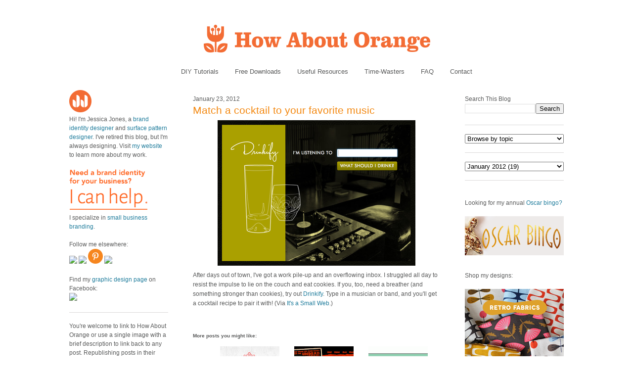

--- FILE ---
content_type: text/html; charset=UTF-8
request_url: https://howaboutorange.blogspot.com/2012/01/match-cocktail-to-your-favorite-music.html?showComment=1327374761200
body_size: 18133
content:
<!DOCTYPE html>
<html xmlns='http://www.w3.org/1999/xhtml' xmlns:b='http://www.google.com/2005/gml/b' xmlns:data='http://www.google.com/2005/gml/data' xmlns:expr='http://www.google.com/2005/gml/expr'>
<head>
<link href='https://www.blogger.com/static/v1/widgets/2944754296-widget_css_bundle.css' rel='stylesheet' type='text/css'/>
<meta content='C8WhTEm2jyCtUsXRtdBsvnyOx0vnR9WALU5BI2PSZM0' name='google-site-verification'/>
<meta content='C8WhTEm2jyCtUsXRtdBsvnyOx0vnR9WALU5BI2PSZM0' name='google-site-verification'/>
<META content='V4aR2wgs6V66GA4R06wz09ZcFH0IfgFFTSWTa1vMpgM=' name='verify-v1'></META>
<a name='6995678367'></a>
<meta/>
<meta content='text/html; charset=UTF-8' http-equiv='Content-Type'/>
<meta content='blogger' name='generator'/>
<link href='https://howaboutorange.blogspot.com/favicon.ico' rel='icon' type='image/x-icon'/>
<link href='https://howaboutorange.blogspot.com/2012/01/match-cocktail-to-your-favorite-music.html' rel='canonical'/>
<link rel="alternate" type="application/atom+xml" title="How About Orange - Atom" href="https://howaboutorange.blogspot.com/feeds/posts/default" />
<link rel="alternate" type="application/rss+xml" title="How About Orange - RSS" href="https://howaboutorange.blogspot.com/feeds/posts/default?alt=rss" />
<link rel="service.post" type="application/atom+xml" title="How About Orange - Atom" href="https://www.blogger.com/feeds/7556794318856646559/posts/default" />

<link rel="alternate" type="application/atom+xml" title="How About Orange - Atom" href="https://howaboutorange.blogspot.com/feeds/9077527710038602457/comments/default" />
<!--Can't find substitution for tag [blog.ieCssRetrofitLinks]-->
<link href='https://blogger.googleusercontent.com/img/b/R29vZ2xl/AVvXsEgrEwY0453K6nq_-B30F9-cyND2MeKqaczUi3a1iUIFVycG5ir1Nj0kBiq_Iexb_ViKUE5kXA9TO850W9zvHLjubZj6dnkthWKJIslwutrHt1welSmjVUBYaAMduWV-zwYU-AAPorzX-jw8/s400/drinkify-music-drink-recipe.png' rel='image_src'/>
<meta content='https://howaboutorange.blogspot.com/2012/01/match-cocktail-to-your-favorite-music.html' property='og:url'/>
<meta content='Match a cocktail to your favorite music' property='og:title'/>
<meta content='A blog with DIY tutorials, graphic design resources, and inspiration from graphic designer Jessica Jones.' property='og:description'/>
<meta content='https://blogger.googleusercontent.com/img/b/R29vZ2xl/AVvXsEgrEwY0453K6nq_-B30F9-cyND2MeKqaczUi3a1iUIFVycG5ir1Nj0kBiq_Iexb_ViKUE5kXA9TO850W9zvHLjubZj6dnkthWKJIslwutrHt1welSmjVUBYaAMduWV-zwYU-AAPorzX-jw8/w1200-h630-p-k-no-nu/drinkify-music-drink-recipe.png' property='og:image'/>
<title>Match a cocktail to your favorite music | How About Orange</title>
<style id='page-skin-1' type='text/css'><!--
/*
-----------------------------------------------
Blogger Template Style
Name:     Minima
Designer: Douglas Bowman
URL:      www.stopdesign.com
Date:     26 Feb 2004
Updated by: Blogger Team
----------------------------------------------- */
/* Variable definitions
====================
<Variable name="bgcolor" description="Page Background Color"
type="color" default="#fff">
<Variable name="textcolor" description="Text Color"
type="color" default="#333">
<Variable name="linkcolor" description="Link Color"
type="color" default="#58a">
<Variable name="pagetitlecolor" description="Blog Title Color"
type="color" default="#666">
<Variable name="descriptioncolor" description="Blog Description Color"
type="color" default="#999">
<Variable name="titlecolor" description="Post Title Color"
type="color" default="#c60">
<Variable name="bordercolor" description="Border Color"
type="color" default="#ccc">
<Variable name="sidebarcolor" description="Sidebar Title Color"
type="color" default="#999">
<Variable name="sidebartextcolor" description="Sidebar Text Color"
type="color" default="#666">
<Variable name="visitedlinkcolor" description="Visited Link Color"
type="color" default="#999">
<Variable name="bodyfont" description="Text Font"
type="font" default="normal normal 100% Arial, Sans-serif">
<Variable name="headerfont" description="Sidebar Title Font"
type="font"
default="normal normal 78% 'Trebuchet MS',Trebuchet,Arial,Verdana,Sans-serif">
<Variable name="pagetitlefont" description="Blog Title Font"
type="font"
default="normal normal 200% Georgia, Serif">
<Variable name="descriptionfont" description="Blog Description Font"
type="font"
default="normal normal 78% 'Trebuchet MS', Trebuchet, Arial, Verdana, Sans-serif">
<Variable name="postfooterfont" description="Post Footer Font"
type="font"
default="normal normal 78% 'Trebuchet MS', Trebuchet, Arial, Verdana, Sans-serif">
*/
/* Use this with templates/template-twocol.html */
body, .body-fauxcolumn-outer {
background-color:#ffffff;
margin:0;
color:#585959;
font:x-small Arial Sans-serif;
font-size/* */:/**/small;
font-size: /**/small;
text-align: center;
margin-top:0px;
position: relative;
top: -30px;
}
a:link {
color:#1d7b9b;
text-decoration:none;
}
a:visited {
color:#1d7b9b;
text-decoration:none;
}
a:hover {
color:#f38810;
text-decoration:underline;
}
a img {
border-width:0;
}
/* Header
-----------------------------------------------
*/
#newnavbar ul li{
font-size:108%;
list-style-type: none;
display:inline;
padding:0px;
margin:15px;
border:0px solid;
}
#newnavbar li a{
color:#585959;
}
#newnavbar li a:hover {
color: #f38810;
}
#newnavbar{
margin: 0px 0 15px 0px;
}
#header-wrapper {
background-color:#ffffff;
width:1000px;
margin:0 auto 30px;
border:0px solid #cccccc;
}
#header {
margin: 0px;
border: 0px solid #cccccc;
text-align: center;
color:#808080;
}
#header h1 {
margin:5px 5px 0;
padding:15px 20px .25em;
line-height:1.2em;
text-transform:uppercase;
letter-spacing:.2em;
font: normal normal 270% Arial, Tahoma, Helvetica, FreeSans, sans-serif;;
}
#header a {
color:#808080;
text-decoration:none;
}
#header a:hover {
color:#808080;
}
#header .description {
margin:0 5px 5px;
padding:0 20px 15px;
max-width:700px;
text-transform:uppercase;
letter-spacing:.2em;
line-height: 1.4em;
font: normal normal 78% Arial, Tahoma, Helvetica, FreeSans, sans-serif;;
color: #999999;
}
/* Outer-Wrapper
----------------------------------------------- */
#outer-wrapper {
background-color:#ffffff;
width: 1000px;
margin:0 auto;
padding:10px;
text-align:left;
font: normal normal 12px Arial, Tahoma, Helvetica, FreeSans, sans-serif;;
}
#main-wrapper {
background-color:#ffffff;
width: 500px;
margin-left: 50px;
float: left;
word-wrap: break-word; /* fix for long text breaking sidebar float in IE */
overflow: hidden;     /* fix for long non-text content breaking IE sidebar float */
}
#sidebar-wrapper {
background-color:#ffffff;
width: 200px;
float: right;
word-wrap: break-word; /* fix for long text breaking sidebar float in IE */
overflow: hidden;      /* fix for long non-text content breaking IE sidebar float */
}
#newsidebar-wrapper {
background-color:#ffffff;
width: 200px;
float: left;
word-wrap: break-word; /* fix for long text breaking sidebar float in IE */
overflow: hidden;      /* fix for long non-text content breaking IE sidebar float */
}
/* Headings
----------------------------------------------- */
h2 {
margin:1.5em 0 .75em;
font:normal normal 12px Arial, Tahoma, Helvetica, FreeSans, sans-serif;;
line-height: 0em;
letter-spacing:0em;
color:#585959;
}
/* Posts
-----------------------------------------------
*/
h2.date-header {
margin:1.5em 0 .5em;
font-size:100%;
}
.post {
margin:.5em 0 1.5em;
border-bottom:1px solid #dad8d8;
padding-bottom:1.5em;
}
.post h3 {
margin:.25em 0 0;
padding:0 0 4px;
font-size:175%;
font-weight:normal;
line-height:1.6em;
color:#f38810;
}
.post h3 a, .post h3 a:visited, .post h3 strong {
display:block;
text-decoration:none;
color:#f38810;
font-weight:normal;
}
.post h3 strong, .post h3 a:hover {
color:#585959;
}
.post p {
margin:0 0 .75em;
line-height:1.6em;
}
.post-footer {
margin: .75em 0;
color:#585959;
letter-spacing:0em;
font: normal normal 11px Arial, Tahoma, Helvetica, FreeSans, sans-serif;;
line-height: 1.4em;
}
.comment-link {
margin-left:0em;
}
.post img {
padding:0px;
}
.post blockquote {
margin:1em 20px;
}
.post blockquote p {
margin:.75em 0;
}
/* Comments
----------------------------------------------- */
#comments h4 {
margin:1em 0;
font-weight: bold;
line-height: 1.4em;
letter-spacing:0em;
color: #585959;
}
#comments-block {
margin:1em 0 1.5em;
line-height:1.6em;
}
#comments-block .comment-author {
margin:.5em 0;
}
#comments-block .comment-body {
margin:.25em 0 0;
}
#comments-block .comment-footer {
margin:-.25em 0 2em;
line-height: 1.4em;
letter-spacing:0em;
}
#comments-block .comment-body p {
margin:0 0 .75em;
}
.deleted-comment {
font-style:italic;
color:gray;
}
#blog-pager-newer-link {
float: left;
}
#blog-pager-older-link {
float: right;
}
#blog-pager {
text-align: center;
}
.feed-links {
clear: both;
line-height: 2.5em;
}
/* Sidebar Content
----------------------------------------------- */
.sidebar {
color: #585959;
line-height: 1.5em;
font-size: 100%;
}
.sidebar ul {
list-style:none;
margin:0 0 0;
padding:0 0 0;
}
.sidebar li {
margin:0;
padding:0 0 .25em 15px;
text-indent:-15px;
line-height:1.5em;
}
.sidebar .widget, .main .widget {
border-bottom:1px solid #dad8d8;
margin:0 0 1.5em;
padding:0 0 1.5em;
}
.main .Blog {
border-bottom-width: 0;
}
/* Profile
----------------------------------------------- */
.profile-img {
float: center;
margin: 0 0px 0px 0;
padding: 0px;
border: 0px solid #cccccc;
}
.profile-data {
margin:0;
letter-spacing:0em;
font: normal normal 12px Arial, Tahoma, Helvetica, FreeSans, sans-serif;;
color: #585959;
font-weight: normal;
line-height: 1.1em;
}
.profile-datablock {
margin:.5em 0 .5em;
}
.profile-textblock {
margin: 0.5em 0;
line-height: 1.6em;
}
.profile-link {
font: normal normal 11px Arial, Tahoma, Helvetica, FreeSans, sans-serif;;
letter-spacing: 0em;
}
/* Footer
----------------------------------------------- */
#footer {
width:1000px;
clear:both;
margin:0 auto;
padding-top:15px;
line-height: 1.6em;
text-transform:uppercase;
letter-spacing:.1em;
text-align: center;
}
/** Page structure tweaks for layout editor wireframe */
body#layout #header {
margin-left: 0px;
margin-right: 0px;
}
body#layout #outer-wrapper,
body#layout #header-wrapper,
body#layout #footer {
width: 1000px;
padding: 0px;
}
body#layout #main-wrapper {
width: 500px;
margin-left: 50px;
}
body#layout #sidebar-wrapper {
width: 200px;
}
body#layout #newsidebar-wrapper {
width: 200px;
}
.sb-email {
background-position:0 -66px !important;
}
a.sb-email:hover {
background-position:0 -66px !important;
}
a.sb-email:active {
background-position:0 -66px !important;
}
.sb-blog {
background-position:-21px -66px !important;
}
a.sb-blog:hover {
background-position:-21px -66px !important;
}
a.sb-blog:active {
background-position:-21px -66px !important;
}
.sb-twitter {
background-position:-42px -66px !important;
}
a.sb-twitter:hover {
background-position:-42px -66px !important;
}
a.sb-twitter:active {
background-position:-42px -66px !important;
}
.sb-facebook {
background-position:-63px -66px !important;
}
a.sb-facebook:hover {
background-position:-63px -66px !important;
}
a.sb-facebook:active {
background-position:-63px -66px !important;
}
.sb-buzz {
background-position:-84px -66px !important;
width:22px;
}
a.sb-buzz:hover {
background-position:-84px -66px !important;
}
a.sb-buzz:active {
background-position:-84px -66px !important;
}
.sb-blog{display:none}
.sb-blog{display:none}
.sb-buzz{display:none}
#HTML2 {
border-bottom:0px
}
#HTML3 {
border-bottom:0px
}
#HTML4 {
border-bottom:0px
}
--></style>
<script type='text/javascript'>var switchTo5x=true;</script>
<script src="//w.sharethis.com/button/buttons.js" type="text/javascript"></script>
<script type='text/javascript'>stLight.options({publisher: "ur-8d73e121-7af6-870a-7678-2ff5c94c2f6f"}); </script>
<link href='https://www.blogger.com/dyn-css/authorization.css?targetBlogID=7556794318856646559&amp;zx=334b6a4a-6570-4a97-9db4-8989d03fbc5b' media='none' onload='if(media!=&#39;all&#39;)media=&#39;all&#39;' rel='stylesheet'/><noscript><link href='https://www.blogger.com/dyn-css/authorization.css?targetBlogID=7556794318856646559&amp;zx=334b6a4a-6570-4a97-9db4-8989d03fbc5b' rel='stylesheet'/></noscript>
<meta name='google-adsense-platform-account' content='ca-host-pub-1556223355139109'/>
<meta name='google-adsense-platform-domain' content='blogspot.com'/>

</head>
<body>
<div class='navbar section' id='navbar'><div class='widget Navbar' data-version='1' id='Navbar1'><script type="text/javascript">
    function setAttributeOnload(object, attribute, val) {
      if(window.addEventListener) {
        window.addEventListener('load',
          function(){ object[attribute] = val; }, false);
      } else {
        window.attachEvent('onload', function(){ object[attribute] = val; });
      }
    }
  </script>
<div id="navbar-iframe-container"></div>
<script type="text/javascript" src="https://apis.google.com/js/platform.js"></script>
<script type="text/javascript">
      gapi.load("gapi.iframes:gapi.iframes.style.bubble", function() {
        if (gapi.iframes && gapi.iframes.getContext) {
          gapi.iframes.getContext().openChild({
              url: 'https://www.blogger.com/navbar/7556794318856646559?po\x3d9077527710038602457\x26origin\x3dhttps://howaboutorange.blogspot.com',
              where: document.getElementById("navbar-iframe-container"),
              id: "navbar-iframe"
          });
        }
      });
    </script><script type="text/javascript">
(function() {
var script = document.createElement('script');
script.type = 'text/javascript';
script.src = '//pagead2.googlesyndication.com/pagead/js/google_top_exp.js';
var head = document.getElementsByTagName('head')[0];
if (head) {
head.appendChild(script);
}})();
</script>
</div></div>
<div id='outer-wrapper'><div id='wrap2'>
<!-- skip links for text browsers -->
<span id='skiplinks' style='display:none;'>
<a href='#main'>skip to main </a> |
      <a href='#sidebar'>skip to sidebar</a>
</span>
<div id='header-wrapper'>
<div class='header section' id='header'><div class='widget Header' data-version='1' id='Header1'>
<div id='header-inner'>
<a href='https://howaboutorange.blogspot.com/' style='display: block'>
<img alt='How About Orange' height='115px; ' id='Header1_headerimg' src='https://blogger.googleusercontent.com/img/b/R29vZ2xl/AVvXsEhGdToMQSYkk6hkhCmKz8B0E1USIthko6s3IZzdOj_RD51MB9f3Hu1EjfiuoxOpiZdFISuP8XvFedht7r-RfQKb3x4E6pt9e1MqphQpyeLg3vwryHvGaoE3gS2uUJBDJ-8cG1jzHLdLEGA/s1600/How-About-Orange_6_1000.png' style='display: block' width='1000px; '/>
</a>
</div>
</div><div class='widget HTML' data-version='1' id='HTML7'>
<div class='widget-content'>
<div id="newnavbar">
<ul>
<li><a href="http://howaboutorange.blogspot.com/search/label/tutorials">DIY Tutorials</a></li>
<li><a href="http://howaboutorange.blogspot.com/search/label/downloads">Free Downloads</a></li>
<li><a href="http://howaboutorange.blogspot.com/search/label/resources">Useful Resources</a></li>
<li><a href="http://howaboutorange.blogspot.com/search/label/time-wasters">Time-Wasters</a></li>
<li><a href="http://howaboutorange.blogspot.com/p/faq.html">FAQ</a></li>
<li><a href="http://howaboutorange.blogspot.com/p/contact-me.html">Contact</a></li>
</ul></div>
</div>
<div class='clear'></div>
</div></div>
</div>
<div id='content-wrapper'>
<div id='newsidebar-wrapper'>
<div class='sidebar section' id='newsidebar'><div class='widget HTML' data-version='1' id='HTML6'>
<div class='widget-content'>
<a href="http://howaboutorange.blogspot.com/p/faq.html"><image src="https://blogger.googleusercontent.com/img/b/R29vZ2xl/AVvXsEhvJafh1LSc0U7-n-EqDQaNfGs9CCA4thjBcqZD72eg5qHlbyWmV1bEQ6T_h9_mZTKjyfmvZ4D_oJTEIpA9l4GcvT9WNU4cDPcawTS9B6crSbALi_N3aAi3__oUAP3sgbOg_Gx6MaZgeUk/s1600/JJ+no+text_45px.png"/></image></a>
<br />
Hi! I'm Jessica Jones, a <a href="https://www.jessicajonesdesign.com/brand-identity-design/" target="_blank">brand identity designer</a> and <a href="https://www.jessicajonesdesign.com/surface-designer/" target="_blank">surface pattern designer</a>. I've retired this blog, but I'm always designing. Visit <a href="http://jessicajonesdesign.com/" target="_blank">my website</a> to learn more about my work.
<br />
<br />
<a href="http://jessicajonesdesign.com/identity-design/" rel=&#8221;nofollow&#8221; target="_blank" onclick="javascript: pageTracker._trackPageview
('/ads/branding');"><image src="https://blogger.googleusercontent.com/img/b/R29vZ2xl/AVvXsEgUIC9EdoKTdfyvb_wajqeVTA43vLrQMq98YWRlIOw1PDpn52BPHXoDdW6KdblUrPloLiXn0LTij7dhsAZpnfivDyMSgv16wHEu_1t4ctTSSd3WyatNhMxbYkTatwskHRrYyXkIKJkmmLg/s1600/Brand+identity+design.png"/></image></a>
<br />
I specialize in <a href="https://www.jessicajonesdesign.com/brand-identity-design/small-business-branding/" target="_blank">small business branding</a>.
<br />
<br />
Follow me elsewhere:
<br />
<a href="http://www.facebook.com/HowAboutOrange" target="_blank"><image src="http://jessicajonesdesign.com/downloads/facebook.png"></image>
</a><a href="https://twitter.com/#!/howaboutorange" target="_blank"><image src="http://jessicajonesdesign.com/downloads/twitter.png"></image></a>
<a href="http://pinterest.com/howaboutorange/" target="_blank"><img src="https://lh3.googleusercontent.com/blogger_img_proxy/AEn0k_sl0fAm65QCKAthOG2w7Wuy4weuht3LBqHvYzfDR011DQ7cuaI2xx6lpYk9_mjMGyAfTfSB2nx1ado2QmGJQ8ST_gjbp_iH9dVYCBBqRnHoW569gtp-4p0=s0-d"></a>
<a href="http://instagram.com/howaboutorange" target="_blank"><image src="http://jessicajonesdesign.com/downloads/instagram.png"></image></a>
<br />
<br />
Find my <a href="https://www.facebook.com/JessicaJonesDesign" target="_blank">graphic design page</a> on Facebook:
<br />
<a href="http://www.facebook.com/jessicajonesdesign" target="_blank"><image src="http://jessicajonesdesign.com/downloads/facebook.png"></image>
</a>
</div>
<div class='clear'></div>
</div><div class='widget Text' data-version='1' id='Text1'>
<div class='widget-content'>
<div>You're welcome to link to How About Orange or use a single image with a brief description to link back to any post. Republishing posts in their entirety is prohibited without permission.</div><div><br /></div><div>&#169; 2006&#8211;2014 Jessica Jones.</div>
</div>
<div class='clear'></div>
</div></div>
</div>
<div id='main-wrapper'>
<div class='main section' id='main'><div class='widget Blog' data-version='1' id='Blog1'>
<div class='blog-posts hfeed'>
<!--Can't find substitution for tag [defaultAdStart]-->

          <div class="date-outer">
        
<h2 class='date-header'><span>January 23, 2012</span></h2>

          <div class="date-posts">
        
<div class='post-outer'>
<div class='post'>
<a name='9077527710038602457'></a>
<h3 class='post-title'>
<a href='https://howaboutorange.blogspot.com/2012/01/match-cocktail-to-your-favorite-music.html'>Match a cocktail to your favorite music</a>
</h3>
<div class='post-header-line-1'></div>
<div class='post-body'>
<p><a href="https://blogger.googleusercontent.com/img/b/R29vZ2xl/AVvXsEgrEwY0453K6nq_-B30F9-cyND2MeKqaczUi3a1iUIFVycG5ir1Nj0kBiq_Iexb_ViKUE5kXA9TO850W9zvHLjubZj6dnkthWKJIslwutrHt1welSmjVUBYaAMduWV-zwYU-AAPorzX-jw8/s1600/drinkify-music-drink-recipe.png" onblur="try {parent.deselectBloggerImageGracefully();} catch(e) {}"><img alt="" border="0" id="BLOGGER_PHOTO_ID_5700974121281667298" src="https://blogger.googleusercontent.com/img/b/R29vZ2xl/AVvXsEgrEwY0453K6nq_-B30F9-cyND2MeKqaczUi3a1iUIFVycG5ir1Nj0kBiq_Iexb_ViKUE5kXA9TO850W9zvHLjubZj6dnkthWKJIslwutrHt1welSmjVUBYaAMduWV-zwYU-AAPorzX-jw8/s400/drinkify-music-drink-recipe.png" style="display:block; margin:0px auto 10px; text-align:center;cursor:pointer; cursor:hand;width: 400px; height: 294px;" /></a>After days out of town, I've got a work pile-up and an overflowing inbox. I struggled all day to resist the impulse to lie on the couch and eat cookies. If you, too, need a breather (and something stronger than cookies), try out <a href="http://www.drinkify.org/" target="_blank">Drinkify</a>. Type in a musician or band,  and you'll get a cocktail recipe to pair it with! (Via <a href="http://itsasmallweb.wordpress.com/" target="_blank">It's a Small Web</a>.)</p>
<div style='clear: both;'></div>
</div>
<div class='post-footer'>
<script charset="utf-8" src="//feeds.feedburner.com/~s/HowAboutOrange?i=https://howaboutorange.blogspot.com/2012/01/match-cocktail-to-your-favorite-music.html" type="text/javascript"></script>
<p class='post-footer-line post-footer-line-1'>
<span class='post-author'>
</span>
<span class='post-comment-link'>
</span>
<span class='st_twitter'></span>
<span class='st_pinterest'></span>
<span class='st_facebook'></span>
<span class='st_email'></span>
<span class='st_service' st_title='Match a cocktail to your favorite music' st_url='https://howaboutorange.blogspot.com/2012/01/match-cocktail-to-your-favorite-music.html'></span>
<div class='post-share-buttons'>
</div>
<span class='post-icons'>
<span class='item-control blog-admin pid-127606378'>
<a href='https://www.blogger.com/post-edit.g?blogID=7556794318856646559&postID=9077527710038602457&from=pencil' title='Edit Post'>
<img alt='' class='icon-action' height='18' src='https://resources.blogblog.com/img/icon18_edit_allbkg.gif' width='18'/>
</a>
</span>
</span>
</p>
<p class='post-footer-line post-footer-line-2'><span class='post-labels'>
See more:
<a href='https://howaboutorange.blogspot.com/search/label/time-wasters' rel='tag'>time-wasters</a>
</span>
</p>
<p class='post-footer-line post-footer-line-3'></p>
</div>
</div>
<div class='comments' id='comments'>
<a name='comments'></a>
<h4>
29
comments:
        
</h4>
<div id='Blog1_comments-block-wrapper'>
<dl class='avatar-comment-indent' id='comments-block'>
<dt class='comment-author ' id='c679959580595759499'>
<a name='c679959580595759499'></a>
<div class="avatar-image-container vcard"><span dir="ltr"><a href="https://www.blogger.com/profile/09260178906088230163" target="" rel="nofollow" onclick="" class="avatar-hovercard" id="av-679959580595759499-09260178906088230163"><img src="https://resources.blogblog.com/img/blank.gif" width="35" height="35" class="delayLoad" style="display: none;" longdesc="//blogger.googleusercontent.com/img/b/R29vZ2xl/AVvXsEhwtZAb6W2UBaeaWOSfsFZS17aC20RXzl5YWm-dhJ-Nu94EfT_GUJjbEZZ_MOZHJLuQhbmgHemmWEn6gMzXJWKNhPFFflHMHeDoQlmqCdWGDLq64seatatYX5MvVmG7ueY/s45-c/Mum%2Bbouquet%2B10-1-03%2Bcropped.jpg" alt="" title="Grandma G">

<noscript><img src="//blogger.googleusercontent.com/img/b/R29vZ2xl/AVvXsEhwtZAb6W2UBaeaWOSfsFZS17aC20RXzl5YWm-dhJ-Nu94EfT_GUJjbEZZ_MOZHJLuQhbmgHemmWEn6gMzXJWKNhPFFflHMHeDoQlmqCdWGDLq64seatatYX5MvVmG7ueY/s45-c/Mum%2Bbouquet%2B10-1-03%2Bcropped.jpg" width="35" height="35" class="photo" alt=""></noscript></a></span></div>
<a href='https://www.blogger.com/profile/09260178906088230163' rel='nofollow'>Grandma G</a>
said...
</dt>
<dd class='comment-body' id='Blog1_cmt-679959580595759499'>
<p>
Couldn&#39;t you type in your favorite kind of cookies and get a drink to go with them? &#39;Course it&#39;d prob&#39;ly be hot chocolate, but that&#39;d be fine in my book! ;)<br /><br />Mum
</p>
</dd>
<dd class='comment-footer'>
<span class='comment-timestamp'>
<a href='https://howaboutorange.blogspot.com/2012/01/match-cocktail-to-your-favorite-music.html?showComment=1327364179728#c679959580595759499' title='comment permalink'>
January 23, 2012 at 6:16&#8239;PM
</a>
<span class='item-control blog-admin pid-2130456414'>
<a class='comment-delete' href='https://www.blogger.com/comment/delete/7556794318856646559/679959580595759499' title='Delete Comment'>
<img src='//www.blogger.com/img/icon_delete13.gif'/>
</a>
</span>
</span>
</dd>
<dt class='comment-author blog-author' id='c3518092233474021264'>
<a name='c3518092233474021264'></a>
<div class="avatar-image-container vcard"><span dir="ltr"><a href="https://www.blogger.com/profile/10111703670084066670" target="" rel="nofollow" onclick="" class="avatar-hovercard" id="av-3518092233474021264-10111703670084066670"><img src="https://resources.blogblog.com/img/blank.gif" width="35" height="35" class="delayLoad" style="display: none;" longdesc="//blogger.googleusercontent.com/img/b/R29vZ2xl/AVvXsEj0gC6xEf4fed09mbVhQByDwnfHJlZLXgXt9Ld2ydJGdahCaZJskA3BfI7sZGWVMhCZu6_q0rzypRDJEsGWrkVhOBQcOA0vRYkZPG4zygIespyUP3sZIOFet3taPJInpA/s45-c/Jessica+Jones+logo_400px.png" alt="" title="Jessica Jones">

<noscript><img src="//blogger.googleusercontent.com/img/b/R29vZ2xl/AVvXsEj0gC6xEf4fed09mbVhQByDwnfHJlZLXgXt9Ld2ydJGdahCaZJskA3BfI7sZGWVMhCZu6_q0rzypRDJEsGWrkVhOBQcOA0vRYkZPG4zygIespyUP3sZIOFet3taPJInpA/s45-c/Jessica+Jones+logo_400px.png" width="35" height="35" class="photo" alt=""></noscript></a></span></div>
<a href='https://www.blogger.com/profile/10111703670084066670' rel='nofollow'>Jessica Jones</a>
said...
</dt>
<dd class='comment-body' id='Blog1_cmt-3518092233474021264'>
<p>
I just typed in &quot;Cookies&quot; and learned I was supposed to drink a wine cooler with that. :)
</p>
</dd>
<dd class='comment-footer'>
<span class='comment-timestamp'>
<a href='https://howaboutorange.blogspot.com/2012/01/match-cocktail-to-your-favorite-music.html?showComment=1327364303528#c3518092233474021264' title='comment permalink'>
January 23, 2012 at 6:18&#8239;PM
</a>
<span class='item-control blog-admin pid-127606378'>
<a class='comment-delete' href='https://www.blogger.com/comment/delete/7556794318856646559/3518092233474021264' title='Delete Comment'>
<img src='//www.blogger.com/img/icon_delete13.gif'/>
</a>
</span>
</span>
</dd>
<dt class='comment-author ' id='c6971008220243479366'>
<a name='c6971008220243479366'></a>
<div class="avatar-image-container vcard"><span dir="ltr"><a href="https://www.blogger.com/profile/09260178906088230163" target="" rel="nofollow" onclick="" class="avatar-hovercard" id="av-6971008220243479366-09260178906088230163"><img src="https://resources.blogblog.com/img/blank.gif" width="35" height="35" class="delayLoad" style="display: none;" longdesc="//blogger.googleusercontent.com/img/b/R29vZ2xl/AVvXsEhwtZAb6W2UBaeaWOSfsFZS17aC20RXzl5YWm-dhJ-Nu94EfT_GUJjbEZZ_MOZHJLuQhbmgHemmWEn6gMzXJWKNhPFFflHMHeDoQlmqCdWGDLq64seatatYX5MvVmG7ueY/s45-c/Mum%2Bbouquet%2B10-1-03%2Bcropped.jpg" alt="" title="Grandma G">

<noscript><img src="//blogger.googleusercontent.com/img/b/R29vZ2xl/AVvXsEhwtZAb6W2UBaeaWOSfsFZS17aC20RXzl5YWm-dhJ-Nu94EfT_GUJjbEZZ_MOZHJLuQhbmgHemmWEn6gMzXJWKNhPFFflHMHeDoQlmqCdWGDLq64seatatYX5MvVmG7ueY/s45-c/Mum%2Bbouquet%2B10-1-03%2Bcropped.jpg" width="35" height="35" class="photo" alt=""></noscript></a></span></div>
<a href='https://www.blogger.com/profile/09260178906088230163' rel='nofollow'>Grandma G</a>
said...
</dt>
<dd class='comment-body' id='Blog1_cmt-6971008220243479366'>
<p>
That&#39;d be good! :)
</p>
</dd>
<dd class='comment-footer'>
<span class='comment-timestamp'>
<a href='https://howaboutorange.blogspot.com/2012/01/match-cocktail-to-your-favorite-music.html?showComment=1327364413461#c6971008220243479366' title='comment permalink'>
January 23, 2012 at 6:20&#8239;PM
</a>
<span class='item-control blog-admin pid-2130456414'>
<a class='comment-delete' href='https://www.blogger.com/comment/delete/7556794318856646559/6971008220243479366' title='Delete Comment'>
<img src='//www.blogger.com/img/icon_delete13.gif'/>
</a>
</span>
</span>
</dd>
<dt class='comment-author ' id='c8161775994810270098'>
<a name='c8161775994810270098'></a>
<div class="avatar-image-container vcard"><span dir="ltr"><a href="https://www.blogger.com/profile/16219482020450093441" target="" rel="nofollow" onclick="" class="avatar-hovercard" id="av-8161775994810270098-16219482020450093441"><img src="https://resources.blogblog.com/img/blank.gif" width="35" height="35" class="delayLoad" style="display: none;" longdesc="//blogger.googleusercontent.com/img/b/R29vZ2xl/AVvXsEhhggIVDXoSVAGU1K9anPWb1t3OdPkDOUk2zpH69lNLI-iM_rIfl-zHVb-f2PQSw3foUOFNewSSTj6Dl0iIhultPZw1mEXdAyIjAPi9WndxZgpykuM2KEsGmi6GjdXVGA/s45-c/avatar2013.JPG" alt="" title="Michelle Engel Bencsko">

<noscript><img src="//blogger.googleusercontent.com/img/b/R29vZ2xl/AVvXsEhhggIVDXoSVAGU1K9anPWb1t3OdPkDOUk2zpH69lNLI-iM_rIfl-zHVb-f2PQSw3foUOFNewSSTj6Dl0iIhultPZw1mEXdAyIjAPi9WndxZgpykuM2KEsGmi6GjdXVGA/s45-c/avatar2013.JPG" width="35" height="35" class="photo" alt=""></noscript></a></span></div>
<a href='https://www.blogger.com/profile/16219482020450093441' rel='nofollow'>Michelle Engel Bencsko</a>
said...
</dt>
<dd class='comment-body' id='Blog1_cmt-8161775994810270098'>
<p>
Well, it keeps telling me I should should drink &quot;buckfast&quot; whatever that is... I am sure to find out on my next google search. At least it&#39;s consistent!
</p>
</dd>
<dd class='comment-footer'>
<span class='comment-timestamp'>
<a href='https://howaboutorange.blogspot.com/2012/01/match-cocktail-to-your-favorite-music.html?showComment=1327370066670#c8161775994810270098' title='comment permalink'>
January 23, 2012 at 7:54&#8239;PM
</a>
<span class='item-control blog-admin pid-1292837394'>
<a class='comment-delete' href='https://www.blogger.com/comment/delete/7556794318856646559/8161775994810270098' title='Delete Comment'>
<img src='//www.blogger.com/img/icon_delete13.gif'/>
</a>
</span>
</span>
</dd>
<dt class='comment-author ' id='c2020386513688874650'>
<a name='c2020386513688874650'></a>
<div class="avatar-image-container avatar-stock"><span dir="ltr"><a href="https://www.blogger.com/profile/02977772360059929004" target="" rel="nofollow" onclick="" class="avatar-hovercard" id="av-2020386513688874650-02977772360059929004"><img src="//www.blogger.com/img/blogger_logo_round_35.png" width="35" height="35" alt="" title="&amp;#39;lina bean">

</a></span></div>
<a href='https://www.blogger.com/profile/02977772360059929004' rel='nofollow'>&#39;lina bean</a>
said...
</dt>
<dd class='comment-body' id='Blog1_cmt-2020386513688874650'>
<p>
LOVE IT!
</p>
</dd>
<dd class='comment-footer'>
<span class='comment-timestamp'>
<a href='https://howaboutorange.blogspot.com/2012/01/match-cocktail-to-your-favorite-music.html?showComment=1327374761200#c2020386513688874650' title='comment permalink'>
January 23, 2012 at 9:12&#8239;PM
</a>
<span class='item-control blog-admin pid-1910112773'>
<a class='comment-delete' href='https://www.blogger.com/comment/delete/7556794318856646559/2020386513688874650' title='Delete Comment'>
<img src='//www.blogger.com/img/icon_delete13.gif'/>
</a>
</span>
</span>
</dd>
<dt class='comment-author ' id='c3477138560665660373'>
<a name='c3477138560665660373'></a>
<div class="avatar-image-container avatar-stock"><span dir="ltr"><img src="//resources.blogblog.com/img/blank.gif" width="35" height="35" alt="" title="Anonymous">

</span></div>
Anonymous
said...
</dt>
<dd class='comment-body' id='Blog1_cmt-3477138560665660373'>
<p>
This is really cool! :D
</p>
</dd>
<dd class='comment-footer'>
<span class='comment-timestamp'>
<a href='https://howaboutorange.blogspot.com/2012/01/match-cocktail-to-your-favorite-music.html?showComment=1327391995405#c3477138560665660373' title='comment permalink'>
January 24, 2012 at 1:59&#8239;AM
</a>
<span class='item-control blog-admin pid-1219855090'>
<a class='comment-delete' href='https://www.blogger.com/comment/delete/7556794318856646559/3477138560665660373' title='Delete Comment'>
<img src='//www.blogger.com/img/icon_delete13.gif'/>
</a>
</span>
</span>
</dd>
<dt class='comment-author ' id='c2343327789032540621'>
<a name='c2343327789032540621'></a>
<div class="avatar-image-container avatar-stock"><span dir="ltr"><a href="http://tambouille.fr/" target="" rel="nofollow" onclick=""><img src="//resources.blogblog.com/img/blank.gif" width="35" height="35" alt="" title="Clo">

</a></span></div>
<a href='http://tambouille.fr/' rel='nofollow'>Clo</a>
said...
</dt>
<dd class='comment-body' id='Blog1_cmt-2343327789032540621'>
<p>
Extra ! Thanks :-)
</p>
</dd>
<dd class='comment-footer'>
<span class='comment-timestamp'>
<a href='https://howaboutorange.blogspot.com/2012/01/match-cocktail-to-your-favorite-music.html?showComment=1327394532738#c2343327789032540621' title='comment permalink'>
January 24, 2012 at 2:42&#8239;AM
</a>
<span class='item-control blog-admin pid-1219855090'>
<a class='comment-delete' href='https://www.blogger.com/comment/delete/7556794318856646559/2343327789032540621' title='Delete Comment'>
<img src='//www.blogger.com/img/icon_delete13.gif'/>
</a>
</span>
</span>
</dd>
<dt class='comment-author ' id='c2928321599674274474'>
<a name='c2928321599674274474'></a>
<div class="avatar-image-container avatar-stock"><span dir="ltr"><a href="https://www.blogger.com/profile/08880172242201422757" target="" rel="nofollow" onclick="" class="avatar-hovercard" id="av-2928321599674274474-08880172242201422757"><img src="//www.blogger.com/img/blogger_logo_round_35.png" width="35" height="35" alt="" title="Harmonie Municipale de Montier en Der">

</a></span></div>
<a href='https://www.blogger.com/profile/08880172242201422757' rel='nofollow'>Harmonie Municipale de Montier en Der</a>
said...
</dt>
<dd class='comment-body' id='Blog1_cmt-2928321599674274474'>
<p>
It&#39;s funny, it reminds me of L&#39;Ecume des Jours from Boris Vian, where a machine connected to a piano makes a cocktail depending on the tune the pianist is playing.
</p>
</dd>
<dd class='comment-footer'>
<span class='comment-timestamp'>
<a href='https://howaboutorange.blogspot.com/2012/01/match-cocktail-to-your-favorite-music.html?showComment=1327401241150#c2928321599674274474' title='comment permalink'>
January 24, 2012 at 4:34&#8239;AM
</a>
<span class='item-control blog-admin pid-662492326'>
<a class='comment-delete' href='https://www.blogger.com/comment/delete/7556794318856646559/2928321599674274474' title='Delete Comment'>
<img src='//www.blogger.com/img/icon_delete13.gif'/>
</a>
</span>
</span>
</dd>
<dt class='comment-author ' id='c1005229237111900317'>
<a name='c1005229237111900317'></a>
<div class="avatar-image-container avatar-stock"><span dir="ltr"><img src="//resources.blogblog.com/img/blank.gif" width="35" height="35" alt="" title="Anonymous">

</span></div>
Anonymous
said...
</dt>
<dd class='comment-body' id='Blog1_cmt-1005229237111900317'>
<p>
that&#39;s funny!
</p>
</dd>
<dd class='comment-footer'>
<span class='comment-timestamp'>
<a href='https://howaboutorange.blogspot.com/2012/01/match-cocktail-to-your-favorite-music.html?showComment=1327409695113#c1005229237111900317' title='comment permalink'>
January 24, 2012 at 6:54&#8239;AM
</a>
<span class='item-control blog-admin pid-1219855090'>
<a class='comment-delete' href='https://www.blogger.com/comment/delete/7556794318856646559/1005229237111900317' title='Delete Comment'>
<img src='//www.blogger.com/img/icon_delete13.gif'/>
</a>
</span>
</span>
</dd>
<dt class='comment-author ' id='c3626635926236391645'>
<a name='c3626635926236391645'></a>
<div class="avatar-image-container avatar-stock"><span dir="ltr"><a href="https://www.blogger.com/profile/06404230179284249611" target="" rel="nofollow" onclick="" class="avatar-hovercard" id="av-3626635926236391645-06404230179284249611"><img src="//www.blogger.com/img/blogger_logo_round_35.png" width="35" height="35" alt="" title="Mrs. Hippie">

</a></span></div>
<a href='https://www.blogger.com/profile/06404230179284249611' rel='nofollow'>Mrs. Hippie</a>
said...
</dt>
<dd class='comment-body' id='Blog1_cmt-3626635926236391645'>
<p>
This is great! I tried several musicians, most of the suggestions came up with whiskey on the rocks...But, the Bob Marley suggestion is hilarious. Garnish with flag. :)
</p>
</dd>
<dd class='comment-footer'>
<span class='comment-timestamp'>
<a href='https://howaboutorange.blogspot.com/2012/01/match-cocktail-to-your-favorite-music.html?showComment=1327415378890#c3626635926236391645' title='comment permalink'>
January 24, 2012 at 8:29&#8239;AM
</a>
<span class='item-control blog-admin pid-1444519568'>
<a class='comment-delete' href='https://www.blogger.com/comment/delete/7556794318856646559/3626635926236391645' title='Delete Comment'>
<img src='//www.blogger.com/img/icon_delete13.gif'/>
</a>
</span>
</span>
</dd>
<dt class='comment-author ' id='c4413225681629899341'>
<a name='c4413225681629899341'></a>
<div class="avatar-image-container avatar-stock"><span dir="ltr"><img src="//resources.blogblog.com/img/blank.gif" width="35" height="35" alt="" title="Anonymous">

</span></div>
Anonymous
said...
</dt>
<dd class='comment-body' id='Blog1_cmt-4413225681629899341'>
<p>
Incredibly cool!  Thanks for passing along the fun!
</p>
</dd>
<dd class='comment-footer'>
<span class='comment-timestamp'>
<a href='https://howaboutorange.blogspot.com/2012/01/match-cocktail-to-your-favorite-music.html?showComment=1327416376692#c4413225681629899341' title='comment permalink'>
January 24, 2012 at 8:46&#8239;AM
</a>
<span class='item-control blog-admin pid-1219855090'>
<a class='comment-delete' href='https://www.blogger.com/comment/delete/7556794318856646559/4413225681629899341' title='Delete Comment'>
<img src='//www.blogger.com/img/icon_delete13.gif'/>
</a>
</span>
</span>
</dd>
<dt class='comment-author ' id='c1111893375092524710'>
<a name='c1111893375092524710'></a>
<div class="avatar-image-container avatar-stock"><span dir="ltr"><img src="//resources.blogblog.com/img/blank.gif" width="35" height="35" alt="" title="Anonymous">

</span></div>
Anonymous
said...
</dt>
<dd class='comment-body' id='Blog1_cmt-1111893375092524710'>
<p>
It says that if I&#39;m listening to Bowie, I should drink an entire bottle of red wine.  It has a point there.  But if I&#39;m listening to Chet Baker, it says I should drink six oz. of red wine over ice, garnished with a cocktail onion.  That is very, very wrong.
</p>
</dd>
<dd class='comment-footer'>
<span class='comment-timestamp'>
<a href='https://howaboutorange.blogspot.com/2012/01/match-cocktail-to-your-favorite-music.html?showComment=1327421411267#c1111893375092524710' title='comment permalink'>
January 24, 2012 at 10:10&#8239;AM
</a>
<span class='item-control blog-admin pid-1219855090'>
<a class='comment-delete' href='https://www.blogger.com/comment/delete/7556794318856646559/1111893375092524710' title='Delete Comment'>
<img src='//www.blogger.com/img/icon_delete13.gif'/>
</a>
</span>
</span>
</dd>
<dt class='comment-author blog-author' id='c5688918346498986494'>
<a name='c5688918346498986494'></a>
<div class="avatar-image-container vcard"><span dir="ltr"><a href="https://www.blogger.com/profile/10111703670084066670" target="" rel="nofollow" onclick="" class="avatar-hovercard" id="av-5688918346498986494-10111703670084066670"><img src="https://resources.blogblog.com/img/blank.gif" width="35" height="35" class="delayLoad" style="display: none;" longdesc="//blogger.googleusercontent.com/img/b/R29vZ2xl/AVvXsEj0gC6xEf4fed09mbVhQByDwnfHJlZLXgXt9Ld2ydJGdahCaZJskA3BfI7sZGWVMhCZu6_q0rzypRDJEsGWrkVhOBQcOA0vRYkZPG4zygIespyUP3sZIOFet3taPJInpA/s45-c/Jessica+Jones+logo_400px.png" alt="" title="Jessica Jones">

<noscript><img src="//blogger.googleusercontent.com/img/b/R29vZ2xl/AVvXsEj0gC6xEf4fed09mbVhQByDwnfHJlZLXgXt9Ld2ydJGdahCaZJskA3BfI7sZGWVMhCZu6_q0rzypRDJEsGWrkVhOBQcOA0vRYkZPG4zygIespyUP3sZIOFet3taPJInpA/s45-c/Jessica+Jones+logo_400px.png" width="35" height="35" class="photo" alt=""></noscript></a></span></div>
<a href='https://www.blogger.com/profile/10111703670084066670' rel='nofollow'>Jessica Jones</a>
said...
</dt>
<dd class='comment-body' id='Blog1_cmt-5688918346498986494'>
<p>
Holy cow. That&#39;s disgusting!
</p>
</dd>
<dd class='comment-footer'>
<span class='comment-timestamp'>
<a href='https://howaboutorange.blogspot.com/2012/01/match-cocktail-to-your-favorite-music.html?showComment=1327421537991#c5688918346498986494' title='comment permalink'>
January 24, 2012 at 10:12&#8239;AM
</a>
<span class='item-control blog-admin pid-127606378'>
<a class='comment-delete' href='https://www.blogger.com/comment/delete/7556794318856646559/5688918346498986494' title='Delete Comment'>
<img src='//www.blogger.com/img/icon_delete13.gif'/>
</a>
</span>
</span>
</dd>
<dt class='comment-author ' id='c1314648553588344821'>
<a name='c1314648553588344821'></a>
<div class="avatar-image-container avatar-stock"><span dir="ltr"><a href="https://www.blogger.com/profile/05737973952621390871" target="" rel="nofollow" onclick="" class="avatar-hovercard" id="av-1314648553588344821-05737973952621390871"><img src="//www.blogger.com/img/blogger_logo_round_35.png" width="35" height="35" alt="" title="Unknown">

</a></span></div>
<a href='https://www.blogger.com/profile/05737973952621390871' rel='nofollow'>Unknown</a>
said...
</dt>
<dd class='comment-body' id='Blog1_cmt-1314648553588344821'>
<p>
What an awesome find!  Thanks for sharing.
</p>
</dd>
<dd class='comment-footer'>
<span class='comment-timestamp'>
<a href='https://howaboutorange.blogspot.com/2012/01/match-cocktail-to-your-favorite-music.html?showComment=1327424226106#c1314648553588344821' title='comment permalink'>
January 24, 2012 at 10:57&#8239;AM
</a>
<span class='item-control blog-admin pid-350302057'>
<a class='comment-delete' href='https://www.blogger.com/comment/delete/7556794318856646559/1314648553588344821' title='Delete Comment'>
<img src='//www.blogger.com/img/icon_delete13.gif'/>
</a>
</span>
</span>
</dd>
<dt class='comment-author ' id='c3850176581933898895'>
<a name='c3850176581933898895'></a>
<div class="avatar-image-container avatar-stock"><span dir="ltr"><a href="http://sokrisp.com" target="" rel="nofollow" onclick=""><img src="//resources.blogblog.com/img/blank.gif" width="35" height="35" alt="" title="Kristina">

</a></span></div>
<a href='http://sokrisp.com' rel='nofollow'>Kristina</a>
said...
</dt>
<dd class='comment-body' id='Blog1_cmt-3850176581933898895'>
<p>
Fun - thanks for sharing!
</p>
</dd>
<dd class='comment-footer'>
<span class='comment-timestamp'>
<a href='https://howaboutorange.blogspot.com/2012/01/match-cocktail-to-your-favorite-music.html?showComment=1327424913405#c3850176581933898895' title='comment permalink'>
January 24, 2012 at 11:08&#8239;AM
</a>
<span class='item-control blog-admin pid-1219855090'>
<a class='comment-delete' href='https://www.blogger.com/comment/delete/7556794318856646559/3850176581933898895' title='Delete Comment'>
<img src='//www.blogger.com/img/icon_delete13.gif'/>
</a>
</span>
</span>
</dd>
<dt class='comment-author ' id='c2382369439918317044'>
<a name='c2382369439918317044'></a>
<div class="avatar-image-container vcard"><span dir="ltr"><a href="https://www.blogger.com/profile/17411002666719287765" target="" rel="nofollow" onclick="" class="avatar-hovercard" id="av-2382369439918317044-17411002666719287765"><img src="https://resources.blogblog.com/img/blank.gif" width="35" height="35" class="delayLoad" style="display: none;" longdesc="//blogger.googleusercontent.com/img/b/R29vZ2xl/AVvXsEjnP0XrOegO9dVYF_0bqb5bZlIQZ_5R6T9_2xf5TOAaEsSo1Bzp1LOJRJYjuw_WdOBrYeZCyAPMjCykocBji9YtxYkc1AHCL9BRGnZ_6HQCWACQoYTeGZf5mxTF6OmLRA/s45-c/LACL_AVATAR.jpg" alt="" title="Live a Colorful Life">

<noscript><img src="//blogger.googleusercontent.com/img/b/R29vZ2xl/AVvXsEjnP0XrOegO9dVYF_0bqb5bZlIQZ_5R6T9_2xf5TOAaEsSo1Bzp1LOJRJYjuw_WdOBrYeZCyAPMjCykocBji9YtxYkc1AHCL9BRGnZ_6HQCWACQoYTeGZf5mxTF6OmLRA/s45-c/LACL_AVATAR.jpg" width="35" height="35" class="photo" alt=""></noscript></a></span></div>
<a href='https://www.blogger.com/profile/17411002666719287765' rel='nofollow'>Live a Colorful Life</a>
said...
</dt>
<dd class='comment-body' id='Blog1_cmt-2382369439918317044'>
<p>
This is super fun. I love that you find such useful things for us!
</p>
</dd>
<dd class='comment-footer'>
<span class='comment-timestamp'>
<a href='https://howaboutorange.blogspot.com/2012/01/match-cocktail-to-your-favorite-music.html?showComment=1327432933795#c2382369439918317044' title='comment permalink'>
January 24, 2012 at 1:22&#8239;PM
</a>
<span class='item-control blog-admin pid-1376872421'>
<a class='comment-delete' href='https://www.blogger.com/comment/delete/7556794318856646559/2382369439918317044' title='Delete Comment'>
<img src='//www.blogger.com/img/icon_delete13.gif'/>
</a>
</span>
</span>
</dd>
<dt class='comment-author ' id='c1169092809196782613'>
<a name='c1169092809196782613'></a>
<div class="avatar-image-container avatar-stock"><span dir="ltr"><img src="//resources.blogblog.com/img/blank.gif" width="35" height="35" alt="" title="Laura">

</span></div>
Laura
said...
</dt>
<dd class='comment-body' id='Blog1_cmt-1169092809196782613'>
<p>
Every band I put in returns the suggestion of gin, neat, sometimes in ridiculous amounts. I don&#39;t even like gin. :/
</p>
</dd>
<dd class='comment-footer'>
<span class='comment-timestamp'>
<a href='https://howaboutorange.blogspot.com/2012/01/match-cocktail-to-your-favorite-music.html?showComment=1327434884695#c1169092809196782613' title='comment permalink'>
January 24, 2012 at 1:54&#8239;PM
</a>
<span class='item-control blog-admin pid-1219855090'>
<a class='comment-delete' href='https://www.blogger.com/comment/delete/7556794318856646559/1169092809196782613' title='Delete Comment'>
<img src='//www.blogger.com/img/icon_delete13.gif'/>
</a>
</span>
</span>
</dd>
<dt class='comment-author ' id='c7976409967626708527'>
<a name='c7976409967626708527'></a>
<div class="avatar-image-container vcard"><span dir="ltr"><a href="https://www.blogger.com/profile/13283707794742283823" target="" rel="nofollow" onclick="" class="avatar-hovercard" id="av-7976409967626708527-13283707794742283823"><img src="https://resources.blogblog.com/img/blank.gif" width="35" height="35" class="delayLoad" style="display: none;" longdesc="//blogger.googleusercontent.com/img/b/R29vZ2xl/AVvXsEhmNueTzIVoq-sLeHEVlr0oZxV2CDYnsCHGsdRlwZo93SVaiqeadbyjmdbc-KF5mRmgEyFUQvUr2Oga615xr-g-nPoaiFCiFNorBc1hDgz-bRW1_MGCw4zzvbdbFl4/s45-c/selfie0813b.jpg" alt="" title="kriscard">

<noscript><img src="//blogger.googleusercontent.com/img/b/R29vZ2xl/AVvXsEhmNueTzIVoq-sLeHEVlr0oZxV2CDYnsCHGsdRlwZo93SVaiqeadbyjmdbc-KF5mRmgEyFUQvUr2Oga615xr-g-nPoaiFCiFNorBc1hDgz-bRW1_MGCw4zzvbdbFl4/s45-c/selfie0813b.jpg" width="35" height="35" class="photo" alt=""></noscript></a></span></div>
<a href='https://www.blogger.com/profile/13283707794742283823' rel='nofollow'>kriscard</a>
said...
</dt>
<dd class='comment-body' id='Blog1_cmt-7976409967626708527'>
<p>
LOVE!! i put in my husband&#39;s band, &amp; it came up with moonshine, garnished with pickled carrots. perfect!!  ;D
</p>
</dd>
<dd class='comment-footer'>
<span class='comment-timestamp'>
<a href='https://howaboutorange.blogspot.com/2012/01/match-cocktail-to-your-favorite-music.html?showComment=1327437814233#c7976409967626708527' title='comment permalink'>
January 24, 2012 at 2:43&#8239;PM
</a>
<span class='item-control blog-admin pid-426700503'>
<a class='comment-delete' href='https://www.blogger.com/comment/delete/7556794318856646559/7976409967626708527' title='Delete Comment'>
<img src='//www.blogger.com/img/icon_delete13.gif'/>
</a>
</span>
</span>
</dd>
<dt class='comment-author ' id='c1903394186833830688'>
<a name='c1903394186833830688'></a>
<div class="avatar-image-container avatar-stock"><span dir="ltr"><img src="//resources.blogblog.com/img/blank.gif" width="35" height="35" alt="" title="Anonymous">

</span></div>
Anonymous
said...
</dt>
<dd class='comment-body' id='Blog1_cmt-1903394186833830688'>
<p>
This is great - what an excuse to drink! ;)
</p>
</dd>
<dd class='comment-footer'>
<span class='comment-timestamp'>
<a href='https://howaboutorange.blogspot.com/2012/01/match-cocktail-to-your-favorite-music.html?showComment=1327478548782#c1903394186833830688' title='comment permalink'>
January 25, 2012 at 2:02&#8239;AM
</a>
<span class='item-control blog-admin pid-1219855090'>
<a class='comment-delete' href='https://www.blogger.com/comment/delete/7556794318856646559/1903394186833830688' title='Delete Comment'>
<img src='//www.blogger.com/img/icon_delete13.gif'/>
</a>
</span>
</span>
</dd>
<dt class='comment-author ' id='c5561772447891989164'>
<a name='c5561772447891989164'></a>
<div class="avatar-image-container vcard"><span dir="ltr"><a href="https://www.blogger.com/profile/09348777122602112359" target="" rel="nofollow" onclick="" class="avatar-hovercard" id="av-5561772447891989164-09348777122602112359"><img src="https://resources.blogblog.com/img/blank.gif" width="35" height="35" class="delayLoad" style="display: none;" longdesc="//blogger.googleusercontent.com/img/b/R29vZ2xl/AVvXsEjqLqrLaVGRYBdywEbH48IfDwi3J5Gaa3F5SAwP9sUNURy8Y2uGhSS0R1EsIDPP37vq7QCPPHA6tCq3STRr3xvsfumGMqLgYaaQdcijgznLkc4k2pDXB0bvEwlBvXs1dA/s45-c/307249_10150372756539439_681059438_9909379_811591409_n_reasonably_small.jpg" alt="" title="Jenn Ski">

<noscript><img src="//blogger.googleusercontent.com/img/b/R29vZ2xl/AVvXsEjqLqrLaVGRYBdywEbH48IfDwi3J5Gaa3F5SAwP9sUNURy8Y2uGhSS0R1EsIDPP37vq7QCPPHA6tCq3STRr3xvsfumGMqLgYaaQdcijgznLkc4k2pDXB0bvEwlBvXs1dA/s45-c/307249_10150372756539439_681059438_9909379_811591409_n_reasonably_small.jpg" width="35" height="35" class="photo" alt=""></noscript></a></span></div>
<a href='https://www.blogger.com/profile/09348777122602112359' rel='nofollow'>Jenn Ski</a>
said...
</dt>
<dd class='comment-body' id='Blog1_cmt-5561772447891989164'>
<p>
what a great idea!
</p>
</dd>
<dd class='comment-footer'>
<span class='comment-timestamp'>
<a href='https://howaboutorange.blogspot.com/2012/01/match-cocktail-to-your-favorite-music.html?showComment=1327481182412#c5561772447891989164' title='comment permalink'>
January 25, 2012 at 2:46&#8239;AM
</a>
<span class='item-control blog-admin pid-220034844'>
<a class='comment-delete' href='https://www.blogger.com/comment/delete/7556794318856646559/5561772447891989164' title='Delete Comment'>
<img src='//www.blogger.com/img/icon_delete13.gif'/>
</a>
</span>
</span>
</dd>
<dt class='comment-author ' id='c1479317629298477934'>
<a name='c1479317629298477934'></a>
<div class="avatar-image-container avatar-stock"><span dir="ltr"><a href="http://findingsilverlinings.net" target="" rel="nofollow" onclick=""><img src="//resources.blogblog.com/img/blank.gif" width="35" height="35" alt="" title="Mindy@FindingSilverLinings">

</a></span></div>
<a href='http://findingsilverlinings.net' rel='nofollow'>Mindy@FindingSilverLinings</a>
said...
</dt>
<dd class='comment-body' id='Blog1_cmt-1479317629298477934'>
<p>
AWESOME!!! So sute &amp; funny!
</p>
</dd>
<dd class='comment-footer'>
<span class='comment-timestamp'>
<a href='https://howaboutorange.blogspot.com/2012/01/match-cocktail-to-your-favorite-music.html?showComment=1327504479588#c1479317629298477934' title='comment permalink'>
January 25, 2012 at 9:14&#8239;AM
</a>
<span class='item-control blog-admin pid-1219855090'>
<a class='comment-delete' href='https://www.blogger.com/comment/delete/7556794318856646559/1479317629298477934' title='Delete Comment'>
<img src='//www.blogger.com/img/icon_delete13.gif'/>
</a>
</span>
</span>
</dd>
<dt class='comment-author ' id='c8117738117389757056'>
<a name='c8117738117389757056'></a>
<div class="avatar-image-container vcard"><span dir="ltr"><a href="https://www.blogger.com/profile/06912952855757755620" target="" rel="nofollow" onclick="" class="avatar-hovercard" id="av-8117738117389757056-06912952855757755620"><img src="https://resources.blogblog.com/img/blank.gif" width="35" height="35" class="delayLoad" style="display: none;" longdesc="//blogger.googleusercontent.com/img/b/R29vZ2xl/AVvXsEj2ocNvrp7BGMzsJqBZzm3Oqw66_pQ6UgV1EofKPzDTEJsZm0dZDgjMHj4N3TQod0-kQVH-YMEP87W9G11avfVBw_qssfpKJBKVldjOFOkJcEMDH9nOqXMXGXW18EGcXfc/s45-c/IMG_2436.JPG" alt="" title="sara.ann">

<noscript><img src="//blogger.googleusercontent.com/img/b/R29vZ2xl/AVvXsEj2ocNvrp7BGMzsJqBZzm3Oqw66_pQ6UgV1EofKPzDTEJsZm0dZDgjMHj4N3TQod0-kQVH-YMEP87W9G11avfVBw_qssfpKJBKVldjOFOkJcEMDH9nOqXMXGXW18EGcXfc/s45-c/IMG_2436.JPG" width="35" height="35" class="photo" alt=""></noscript></a></span></div>
<a href='https://www.blogger.com/profile/06912952855757755620' rel='nofollow'>sara.ann</a>
said...
</dt>
<dd class='comment-body' id='Blog1_cmt-8117738117389757056'>
<p>
this is great! thanks for passing it along to us. I have so many friends who would actually use this on a regular basis! <br />-Sara
</p>
</dd>
<dd class='comment-footer'>
<span class='comment-timestamp'>
<a href='https://howaboutorange.blogspot.com/2012/01/match-cocktail-to-your-favorite-music.html?showComment=1327516989412#c8117738117389757056' title='comment permalink'>
January 25, 2012 at 12:43&#8239;PM
</a>
<span class='item-control blog-admin pid-404397011'>
<a class='comment-delete' href='https://www.blogger.com/comment/delete/7556794318856646559/8117738117389757056' title='Delete Comment'>
<img src='//www.blogger.com/img/icon_delete13.gif'/>
</a>
</span>
</span>
</dd>
<dt class='comment-author ' id='c6331087985828901993'>
<a name='c6331087985828901993'></a>
<div class="avatar-image-container avatar-stock"><span dir="ltr"><a href="http://google.co.uk" target="" rel="nofollow" onclick=""><img src="//resources.blogblog.com/img/blank.gif" width="35" height="35" alt="" title="Rachel B.">

</a></span></div>
<a href='http://google.co.uk' rel='nofollow'>Rachel B.</a>
said...
</dt>
<dd class='comment-body' id='Blog1_cmt-6331087985828901993'>
<p>
Apparently the only thing that goes with the band Bag Raiders (who are actually pretty okay) is 12oz of vodka. Good to know.
</p>
</dd>
<dd class='comment-footer'>
<span class='comment-timestamp'>
<a href='https://howaboutorange.blogspot.com/2012/01/match-cocktail-to-your-favorite-music.html?showComment=1327601551074#c6331087985828901993' title='comment permalink'>
January 26, 2012 at 12:12&#8239;PM
</a>
<span class='item-control blog-admin pid-1219855090'>
<a class='comment-delete' href='https://www.blogger.com/comment/delete/7556794318856646559/6331087985828901993' title='Delete Comment'>
<img src='//www.blogger.com/img/icon_delete13.gif'/>
</a>
</span>
</span>
</dd>
<dt class='comment-author ' id='c2037169591978614066'>
<a name='c2037169591978614066'></a>
<div class="avatar-image-container avatar-stock"><span dir="ltr"><img src="//resources.blogblog.com/img/blank.gif" width="35" height="35" alt="" title="Anonymous">

</span></div>
Anonymous
said...
</dt>
<dd class='comment-body' id='Blog1_cmt-2037169591978614066'>
<p>
Love this!!
</p>
</dd>
<dd class='comment-footer'>
<span class='comment-timestamp'>
<a href='https://howaboutorange.blogspot.com/2012/01/match-cocktail-to-your-favorite-music.html?showComment=1327603896176#c2037169591978614066' title='comment permalink'>
January 26, 2012 at 12:51&#8239;PM
</a>
<span class='item-control blog-admin pid-1219855090'>
<a class='comment-delete' href='https://www.blogger.com/comment/delete/7556794318856646559/2037169591978614066' title='Delete Comment'>
<img src='//www.blogger.com/img/icon_delete13.gif'/>
</a>
</span>
</span>
</dd>
<dt class='comment-author ' id='c8382092792085758235'>
<a name='c8382092792085758235'></a>
<div class="avatar-image-container vcard"><span dir="ltr"><a href="https://www.blogger.com/profile/04423039725297048314" target="" rel="nofollow" onclick="" class="avatar-hovercard" id="av-8382092792085758235-04423039725297048314"><img src="https://resources.blogblog.com/img/blank.gif" width="35" height="35" class="delayLoad" style="display: none;" longdesc="//blogger.googleusercontent.com/img/b/R29vZ2xl/AVvXsEh1eeEw-ozdEwhtI4JjytNhqptMBRn2Z2Kg52SY4UXvzqAFrVezX29uYZIWCQqR7IwkCkU6IZhaUomCiXqsKpNfaG6R3kR48w_bf2-PPkO4BVbJ05xEDDBPwAqpe48o6g/s45-c/us.bmp" alt="" title="{B}">

<noscript><img src="//blogger.googleusercontent.com/img/b/R29vZ2xl/AVvXsEh1eeEw-ozdEwhtI4JjytNhqptMBRn2Z2Kg52SY4UXvzqAFrVezX29uYZIWCQqR7IwkCkU6IZhaUomCiXqsKpNfaG6R3kR48w_bf2-PPkO4BVbJ05xEDDBPwAqpe48o6g/s45-c/us.bmp" width="35" height="35" class="photo" alt=""></noscript></a></span></div>
<a href='https://www.blogger.com/profile/04423039725297048314' rel='nofollow'>{B}</a>
said...
</dt>
<dd class='comment-body' id='Blog1_cmt-8382092792085758235'>
<p>
I don&#39;t drink but this is entertaining me to no end. :)
</p>
</dd>
<dd class='comment-footer'>
<span class='comment-timestamp'>
<a href='https://howaboutorange.blogspot.com/2012/01/match-cocktail-to-your-favorite-music.html?showComment=1327605411087#c8382092792085758235' title='comment permalink'>
January 26, 2012 at 1:16&#8239;PM
</a>
<span class='item-control blog-admin pid-647002768'>
<a class='comment-delete' href='https://www.blogger.com/comment/delete/7556794318856646559/8382092792085758235' title='Delete Comment'>
<img src='//www.blogger.com/img/icon_delete13.gif'/>
</a>
</span>
</span>
</dd>
<dt class='comment-author ' id='c2914115732857930072'>
<a name='c2914115732857930072'></a>
<div class="avatar-image-container vcard"><span dir="ltr"><a href="https://www.blogger.com/profile/04774925834199542546" target="" rel="nofollow" onclick="" class="avatar-hovercard" id="av-2914115732857930072-04774925834199542546"><img src="https://resources.blogblog.com/img/blank.gif" width="35" height="35" class="delayLoad" style="display: none;" longdesc="//blogger.googleusercontent.com/img/b/R29vZ2xl/AVvXsEjlw2noE2HkDZwhSEYmegbNntWQedIquke3yz8F-c8SI3GdAZQd3yIc3a_ZYAV3oVmHEi-vK4qdu2iziT0mjIfj3Ics3U5FHHtsE05pG8xxz9-TUst_BxAVtWXlziQVCPY/s45-c/boni+profile+2.jpg" alt="" title="Boni Monta&ntilde;o">

<noscript><img src="//blogger.googleusercontent.com/img/b/R29vZ2xl/AVvXsEjlw2noE2HkDZwhSEYmegbNntWQedIquke3yz8F-c8SI3GdAZQd3yIc3a_ZYAV3oVmHEi-vK4qdu2iziT0mjIfj3Ics3U5FHHtsE05pG8xxz9-TUst_BxAVtWXlziQVCPY/s45-c/boni+profile+2.jpg" width="35" height="35" class="photo" alt=""></noscript></a></span></div>
<a href='https://www.blogger.com/profile/04774925834199542546' rel='nofollow'>Boni Montaño</a>
said...
</dt>
<dd class='comment-body' id='Blog1_cmt-2914115732857930072'>
<p>
I love this! Just what I needed today!
</p>
</dd>
<dd class='comment-footer'>
<span class='comment-timestamp'>
<a href='https://howaboutorange.blogspot.com/2012/01/match-cocktail-to-your-favorite-music.html?showComment=1327619067955#c2914115732857930072' title='comment permalink'>
January 26, 2012 at 5:04&#8239;PM
</a>
<span class='item-control blog-admin pid-516890247'>
<a class='comment-delete' href='https://www.blogger.com/comment/delete/7556794318856646559/2914115732857930072' title='Delete Comment'>
<img src='//www.blogger.com/img/icon_delete13.gif'/>
</a>
</span>
</span>
</dd>
<dt class='comment-author ' id='c1832681936277585524'>
<a name='c1832681936277585524'></a>
<div class="avatar-image-container avatar-stock"><span dir="ltr"><img src="//resources.blogblog.com/img/blank.gif" width="35" height="35" alt="" title="TomPouce">

</span></div>
TomPouce
said...
</dt>
<dd class='comment-body' id='Blog1_cmt-1832681936277585524'>
<p>
I would not try some cocktails... Just enter &#39;Cocoon&#39; or &#39;AaRON&#39; and see... ;)
</p>
</dd>
<dd class='comment-footer'>
<span class='comment-timestamp'>
<a href='https://howaboutorange.blogspot.com/2012/01/match-cocktail-to-your-favorite-music.html?showComment=1329775877360#c1832681936277585524' title='comment permalink'>
February 20, 2012 at 4:11&#8239;PM
</a>
<span class='item-control blog-admin pid-1219855090'>
<a class='comment-delete' href='https://www.blogger.com/comment/delete/7556794318856646559/1832681936277585524' title='Delete Comment'>
<img src='//www.blogger.com/img/icon_delete13.gif'/>
</a>
</span>
</span>
</dd>
<dt class='comment-author blog-author' id='c8111928183565369583'>
<a name='c8111928183565369583'></a>
<div class="avatar-image-container vcard"><span dir="ltr"><a href="https://www.blogger.com/profile/10111703670084066670" target="" rel="nofollow" onclick="" class="avatar-hovercard" id="av-8111928183565369583-10111703670084066670"><img src="https://resources.blogblog.com/img/blank.gif" width="35" height="35" class="delayLoad" style="display: none;" longdesc="//blogger.googleusercontent.com/img/b/R29vZ2xl/AVvXsEj0gC6xEf4fed09mbVhQByDwnfHJlZLXgXt9Ld2ydJGdahCaZJskA3BfI7sZGWVMhCZu6_q0rzypRDJEsGWrkVhOBQcOA0vRYkZPG4zygIespyUP3sZIOFet3taPJInpA/s45-c/Jessica+Jones+logo_400px.png" alt="" title="Jessica Jones">

<noscript><img src="//blogger.googleusercontent.com/img/b/R29vZ2xl/AVvXsEj0gC6xEf4fed09mbVhQByDwnfHJlZLXgXt9Ld2ydJGdahCaZJskA3BfI7sZGWVMhCZu6_q0rzypRDJEsGWrkVhOBQcOA0vRYkZPG4zygIespyUP3sZIOFet3taPJInpA/s45-c/Jessica+Jones+logo_400px.png" width="35" height="35" class="photo" alt=""></noscript></a></span></div>
<a href='https://www.blogger.com/profile/10111703670084066670' rel='nofollow'>Jessica Jones</a>
said...
</dt>
<dd class='comment-body' id='Blog1_cmt-8111928183565369583'>
<p>
OMG. Not advisable.
</p>
</dd>
<dd class='comment-footer'>
<span class='comment-timestamp'>
<a href='https://howaboutorange.blogspot.com/2012/01/match-cocktail-to-your-favorite-music.html?showComment=1329776537076#c8111928183565369583' title='comment permalink'>
February 20, 2012 at 4:22&#8239;PM
</a>
<span class='item-control blog-admin pid-127606378'>
<a class='comment-delete' href='https://www.blogger.com/comment/delete/7556794318856646559/8111928183565369583' title='Delete Comment'>
<img src='//www.blogger.com/img/icon_delete13.gif'/>
</a>
</span>
</span>
</dd>
<dt class='comment-author ' id='c2479323435185988096'>
<a name='c2479323435185988096'></a>
<div class="avatar-image-container avatar-stock"><span dir="ltr"><a href="https://www.blogger.com/profile/15375498835840822560" target="" rel="nofollow" onclick="" class="avatar-hovercard" id="av-2479323435185988096-15375498835840822560"><img src="//www.blogger.com/img/blogger_logo_round_35.png" width="35" height="35" alt="" title="Pinkie Leng">

</a></span></div>
<a href='https://www.blogger.com/profile/15375498835840822560' rel='nofollow'>Pinkie Leng</a>
said...
</dt>
<dd class='comment-body' id='Blog1_cmt-2479323435185988096'>
<p>
YOU ARE AWESOME LOVE YOUR BLOGS
</p>
</dd>
<dd class='comment-footer'>
<span class='comment-timestamp'>
<a href='https://howaboutorange.blogspot.com/2012/01/match-cocktail-to-your-favorite-music.html?showComment=1340341756983#c2479323435185988096' title='comment permalink'>
June 22, 2012 at 12:09&#8239;AM
</a>
<span class='item-control blog-admin pid-1835549658'>
<a class='comment-delete' href='https://www.blogger.com/comment/delete/7556794318856646559/2479323435185988096' title='Delete Comment'>
<img src='//www.blogger.com/img/icon_delete13.gif'/>
</a>
</span>
</span>
</dd>
</dl>
</div>
<p class='comment-footer'>
<a href='https://www.blogger.com/comment/fullpage/post/7556794318856646559/9077527710038602457' onclick=''>Post a Comment</a>
</p>
<div id='backlinks-container'>
<div id='Blog1_backlinks-container'>
</div>
</div>
</div>
</div>

        </div></div>
      
<!--Can't find substitution for tag [adEnd]-->
</div>
<div class='blog-pager' id='blog-pager'>
<span id='blog-pager-newer-link'>
<a class='blog-pager-newer-link' href='https://howaboutorange.blogspot.com/2012/01/create-valentine-dishes-with-edible.html' id='Blog1_blog-pager-newer-link' title='Newer Post'>Newer Post</a>
</span>
<span id='blog-pager-older-link'>
<a class='blog-pager-older-link' href='https://howaboutorange.blogspot.com/2012/01/what-to-wear-to-farm.html' id='Blog1_blog-pager-older-link' title='Older Post'>Older Post</a>
</span>
<a class='home-link' href='https://howaboutorange.blogspot.com/'>Home</a>
</div>
<div class='clear'></div>
<div class='post-feeds'>
<div class='feed-links'>
Subscribe to:
<a class='feed-link' href='https://howaboutorange.blogspot.com/feeds/9077527710038602457/comments/default' target='_blank' type='application/atom+xml'>Post Comments (Atom)</a>
</div>
</div>
</div>
</div>
</div>
<div id='sidebar-wrapper'>
<div class='sidebar section' id='sidebar'><div class='widget BlogSearch' data-version='1' id='BlogSearch1'>
<h2 class='title'>Search This Blog</h2>
<div class='widget-content'>
<div id='BlogSearch1_form'>
<form action='https://howaboutorange.blogspot.com/search' class='gsc-search-box' target='_top'>
<table cellpadding='0' cellspacing='0' class='gsc-search-box'>
<tbody>
<tr>
<td class='gsc-input'>
<input autocomplete='off' class='gsc-input' name='q' size='10' title='search' type='text' value=''/>
</td>
<td class='gsc-search-button'>
<input class='gsc-search-button' title='search' type='submit' value='Search'/>
</td>
</tr>
</tbody>
</table>
</form>
</div>
</div>
<div class='clear'></div>
</div><div class='widget Label' data-version='1' id='Label1'>
<div class='widget-content'>
<select onchange='location=this.options[this.selectedIndex].value;' style='width:100%'>
<option>Browse by topic</option>
<option value='https://howaboutorange.blogspot.com/search/label/downloads'>downloads
</option>
<option value='https://howaboutorange.blogspot.com/search/label/tutorials'>tutorials
</option>
<option value='https://howaboutorange.blogspot.com/search/label/printable'>printable
</option>
<option value='https://howaboutorange.blogspot.com/search/label/paper'>paper
</option>
<option value='https://howaboutorange.blogspot.com/search/label/time-wasters'>time-wasters
</option>
<option value='https://howaboutorange.blogspot.com/search/label/decorating'>decorating
</option>
<option value='https://howaboutorange.blogspot.com/search/label/resources'>resources
</option>
<option value='https://howaboutorange.blogspot.com/search/label/desktops'>desktops
</option>
<option value='https://howaboutorange.blogspot.com/search/label/shop'>shop
</option>
<option value='https://howaboutorange.blogspot.com/search/label/fonts'>fonts
</option>
<option value='https://howaboutorange.blogspot.com/search/label/fabric'>fabric
</option>
<option value='https://howaboutorange.blogspot.com/search/label/sewing'>sewing
</option>
<option value='https://howaboutorange.blogspot.com/search/label/graphic%20design'>graphic design
</option>
<option value='https://howaboutorange.blogspot.com/search/label/christmas'>christmas
</option>
<option value='https://howaboutorange.blogspot.com/search/label/design%20work'>design work
</option>
<option value='https://howaboutorange.blogspot.com/search/label/home'>home
</option>
<option value='https://howaboutorange.blogspot.com/search/label/favorite%20things'>favorite things
</option>
<option value='https://howaboutorange.blogspot.com/search/label/quizzes'>quizzes
</option>
<option value='https://howaboutorange.blogspot.com/search/label/origami'>origami
</option>
<option value='https://howaboutorange.blogspot.com/search/label/random'>random
</option>
<option value='https://howaboutorange.blogspot.com/search/label/entertaining'>entertaining
</option>
<option value='https://howaboutorange.blogspot.com/search/label/cards'>cards
</option>
<option value='https://howaboutorange.blogspot.com/search/label/valentine%27s%20day'>valentine&#39;s day
</option>
<option value='https://howaboutorange.blogspot.com/search/label/recipes'>recipes
</option>
<option value='https://howaboutorange.blogspot.com/search/label/art'>art
</option>
<option value='https://howaboutorange.blogspot.com/search/label/giveaway'>giveaway
</option>
<option value='https://howaboutorange.blogspot.com/search/label/halloween'>halloween
</option>
<option value='https://howaboutorange.blogspot.com/search/label/books'>books
</option>
<option value='https://howaboutorange.blogspot.com/search/label/felt'>felt
</option>
<option value='https://howaboutorange.blogspot.com/search/label/bag'>bag
</option>
<option value='https://howaboutorange.blogspot.com/search/label/recycled'>recycled
</option>
<option value='https://howaboutorange.blogspot.com/search/label/invitations'>invitations
</option>
<option value='https://howaboutorange.blogspot.com/search/label/events'>events
</option>
<option value='https://howaboutorange.blogspot.com/search/label/travel'>travel
</option>
<option value='https://howaboutorange.blogspot.com/search/label/easter'>easter
</option>
<option value='https://howaboutorange.blogspot.com/search/label/help%20out'>help out
</option>
<option value='https://howaboutorange.blogspot.com/search/label/paintings'>paintings
</option>
<option value='https://howaboutorange.blogspot.com/search/label/games'>games
</option>
<option value='https://howaboutorange.blogspot.com/search/label/baby'>baby
</option>
<option value='https://howaboutorange.blogspot.com/search/label/inkodye'>inkodye
</option>
<option value='https://howaboutorange.blogspot.com/search/label/pattern%20review'>pattern review
</option>
<option value='https://howaboutorange.blogspot.com/search/label/press'>press
</option>
<option value='https://howaboutorange.blogspot.com/search/label/coasters'>coasters
</option>
<option value='https://howaboutorange.blogspot.com/search/label/pillows'>pillows
</option>
<option value='https://howaboutorange.blogspot.com/search/label/tacks'>tacks
</option>
</select>
<div class='clear'></div>
</div>
</div><div class='widget BlogArchive' data-version='1' id='BlogArchive1'>
<div class='widget-content'>
<div id='ArchiveList'>
<div id='BlogArchive1_ArchiveList'>
<select id='BlogArchive1_ArchiveMenu' style='width:100%'>
<option>Browse by date</option>
<option value='https://howaboutorange.blogspot.com/2014/05/'>May 2014 (9)</option>
<option value='https://howaboutorange.blogspot.com/2014/04/'>April 2014 (18)</option>
<option value='https://howaboutorange.blogspot.com/2014/03/'>March 2014 (15)</option>
<option value='https://howaboutorange.blogspot.com/2014/02/'>February 2014 (16)</option>
<option value='https://howaboutorange.blogspot.com/2014/01/'>January 2014 (18)</option>
<option value='https://howaboutorange.blogspot.com/2013/12/'>December 2013 (13)</option>
<option value='https://howaboutorange.blogspot.com/2013/11/'>November 2013 (16)</option>
<option value='https://howaboutorange.blogspot.com/2013/10/'>October 2013 (20)</option>
<option value='https://howaboutorange.blogspot.com/2013/09/'>September 2013 (18)</option>
<option value='https://howaboutorange.blogspot.com/2013/08/'>August 2013 (18)</option>
<option value='https://howaboutorange.blogspot.com/2013/07/'>July 2013 (16)</option>
<option value='https://howaboutorange.blogspot.com/2013/06/'>June 2013 (20)</option>
<option value='https://howaboutorange.blogspot.com/2013/05/'>May 2013 (21)</option>
<option value='https://howaboutorange.blogspot.com/2013/04/'>April 2013 (22)</option>
<option value='https://howaboutorange.blogspot.com/2013/03/'>March 2013 (17)</option>
<option value='https://howaboutorange.blogspot.com/2013/02/'>February 2013 (18)</option>
<option value='https://howaboutorange.blogspot.com/2013/01/'>January 2013 (18)</option>
<option value='https://howaboutorange.blogspot.com/2012/12/'>December 2012 (15)</option>
<option value='https://howaboutorange.blogspot.com/2012/11/'>November 2012 (18)</option>
<option value='https://howaboutorange.blogspot.com/2012/10/'>October 2012 (21)</option>
<option value='https://howaboutorange.blogspot.com/2012/09/'>September 2012 (18)</option>
<option value='https://howaboutorange.blogspot.com/2012/08/'>August 2012 (15)</option>
<option value='https://howaboutorange.blogspot.com/2012/07/'>July 2012 (20)</option>
<option value='https://howaboutorange.blogspot.com/2012/06/'>June 2012 (20)</option>
<option value='https://howaboutorange.blogspot.com/2012/05/'>May 2012 (22)</option>
<option value='https://howaboutorange.blogspot.com/2012/04/'>April 2012 (19)</option>
<option value='https://howaboutorange.blogspot.com/2012/03/'>March 2012 (20)</option>
<option value='https://howaboutorange.blogspot.com/2012/02/'>February 2012 (21)</option>
<option value='https://howaboutorange.blogspot.com/2012/01/'>January 2012 (19)</option>
<option value='https://howaboutorange.blogspot.com/2011/12/'>December 2011 (16)</option>
<option value='https://howaboutorange.blogspot.com/2011/11/'>November 2011 (20)</option>
<option value='https://howaboutorange.blogspot.com/2011/10/'>October 2011 (20)</option>
<option value='https://howaboutorange.blogspot.com/2011/09/'>September 2011 (21)</option>
<option value='https://howaboutorange.blogspot.com/2011/08/'>August 2011 (22)</option>
<option value='https://howaboutorange.blogspot.com/2011/07/'>July 2011 (20)</option>
<option value='https://howaboutorange.blogspot.com/2011/06/'>June 2011 (20)</option>
<option value='https://howaboutorange.blogspot.com/2011/05/'>May 2011 (21)</option>
<option value='https://howaboutorange.blogspot.com/2011/04/'>April 2011 (19)</option>
<option value='https://howaboutorange.blogspot.com/2011/03/'>March 2011 (22)</option>
<option value='https://howaboutorange.blogspot.com/2011/02/'>February 2011 (21)</option>
<option value='https://howaboutorange.blogspot.com/2011/01/'>January 2011 (20)</option>
<option value='https://howaboutorange.blogspot.com/2010/12/'>December 2010 (16)</option>
<option value='https://howaboutorange.blogspot.com/2010/11/'>November 2010 (20)</option>
<option value='https://howaboutorange.blogspot.com/2010/10/'>October 2010 (22)</option>
<option value='https://howaboutorange.blogspot.com/2010/09/'>September 2010 (21)</option>
<option value='https://howaboutorange.blogspot.com/2010/08/'>August 2010 (21)</option>
<option value='https://howaboutorange.blogspot.com/2010/07/'>July 2010 (20)</option>
<option value='https://howaboutorange.blogspot.com/2010/06/'>June 2010 (22)</option>
<option value='https://howaboutorange.blogspot.com/2010/05/'>May 2010 (18)</option>
<option value='https://howaboutorange.blogspot.com/2010/04/'>April 2010 (18)</option>
<option value='https://howaboutorange.blogspot.com/2010/03/'>March 2010 (22)</option>
<option value='https://howaboutorange.blogspot.com/2010/02/'>February 2010 (19)</option>
<option value='https://howaboutorange.blogspot.com/2010/01/'>January 2010 (19)</option>
<option value='https://howaboutorange.blogspot.com/2009/12/'>December 2009 (16)</option>
<option value='https://howaboutorange.blogspot.com/2009/11/'>November 2009 (17)</option>
<option value='https://howaboutorange.blogspot.com/2009/10/'>October 2009 (22)</option>
<option value='https://howaboutorange.blogspot.com/2009/09/'>September 2009 (15)</option>
<option value='https://howaboutorange.blogspot.com/2009/08/'>August 2009 (19)</option>
<option value='https://howaboutorange.blogspot.com/2009/07/'>July 2009 (22)</option>
<option value='https://howaboutorange.blogspot.com/2009/06/'>June 2009 (22)</option>
<option value='https://howaboutorange.blogspot.com/2009/05/'>May 2009 (17)</option>
<option value='https://howaboutorange.blogspot.com/2009/04/'>April 2009 (18)</option>
<option value='https://howaboutorange.blogspot.com/2009/03/'>March 2009 (25)</option>
<option value='https://howaboutorange.blogspot.com/2009/02/'>February 2009 (24)</option>
<option value='https://howaboutorange.blogspot.com/2009/01/'>January 2009 (22)</option>
<option value='https://howaboutorange.blogspot.com/2008/12/'>December 2008 (18)</option>
<option value='https://howaboutorange.blogspot.com/2008/11/'>November 2008 (22)</option>
<option value='https://howaboutorange.blogspot.com/2008/10/'>October 2008 (21)</option>
<option value='https://howaboutorange.blogspot.com/2008/09/'>September 2008 (19)</option>
<option value='https://howaboutorange.blogspot.com/2008/08/'>August 2008 (22)</option>
<option value='https://howaboutorange.blogspot.com/2008/07/'>July 2008 (22)</option>
<option value='https://howaboutorange.blogspot.com/2008/06/'>June 2008 (22)</option>
<option value='https://howaboutorange.blogspot.com/2008/05/'>May 2008 (19)</option>
<option value='https://howaboutorange.blogspot.com/2008/04/'>April 2008 (19)</option>
<option value='https://howaboutorange.blogspot.com/2008/03/'>March 2008 (15)</option>
<option value='https://howaboutorange.blogspot.com/2008/02/'>February 2008 (25)</option>
<option value='https://howaboutorange.blogspot.com/2008/01/'>January 2008 (25)</option>
<option value='https://howaboutorange.blogspot.com/2007/12/'>December 2007 (21)</option>
<option value='https://howaboutorange.blogspot.com/2007/11/'>November 2007 (22)</option>
<option value='https://howaboutorange.blogspot.com/2007/10/'>October 2007 (25)</option>
<option value='https://howaboutorange.blogspot.com/2007/09/'>September 2007 (15)</option>
<option value='https://howaboutorange.blogspot.com/2007/08/'>August 2007 (23)</option>
<option value='https://howaboutorange.blogspot.com/2007/07/'>July 2007 (20)</option>
<option value='https://howaboutorange.blogspot.com/2007/06/'>June 2007 (21)</option>
<option value='https://howaboutorange.blogspot.com/2007/05/'>May 2007 (20)</option>
<option value='https://howaboutorange.blogspot.com/2007/04/'>April 2007 (18)</option>
<option value='https://howaboutorange.blogspot.com/2007/03/'>March 2007 (18)</option>
<option value='https://howaboutorange.blogspot.com/2007/02/'>February 2007 (16)</option>
<option value='https://howaboutorange.blogspot.com/2007/01/'>January 2007 (17)</option>
<option value='https://howaboutorange.blogspot.com/2006/12/'>December 2006 (10)</option>
<option value='https://howaboutorange.blogspot.com/2006/11/'>November 2006 (12)</option>
<option value='https://howaboutorange.blogspot.com/2006/10/'>October 2006 (3)</option>
</select>
</div>
</div>
<div class='clear'></div>
</div>
</div><div class='widget HTML' data-version='1' id='HTML2'>
<div class='widget-content'>
<br />
Looking for my annual <a href="https://jessicajones.myflodesk.com/oscarbingo" target="_blank">Oscar bingo?</a>
<br />
<br />
<a href="https://jessicajones.myflodesk.com/oscarbingo" target="_blank"><image src="https://blogger.googleusercontent.com/img/b/R29vZ2xl/AVvXsEjpTTVf_O5vLb4xZIQiVOCN1qapyHUMsK27ZRXYhzRRmJ3_5a4f9SXIwiQWyMdt3etoMWGdo060mjNzPQigMTXMnLSBkt2QQD3rPWDzxiWj6OcddzeYHaXZuPMyhvWfCAZsAzKTs61LSXI/s1600/Oscar+bingo+game.png"/></image></a>
<br />
</div>
<div class='clear'></div>
</div><div class='widget HTML' data-version='1' id='HTML1'>
<h2 class='title'>Shop my designs:</h2>
<div class='widget-content'>
<br /><a href="http://cloud9fabrics.com/designer/jessica-jones/" rel=&#8221;nofollow&#8221; target="_blank" onclick="javascript: pageTracker._trackPageview
('/ads/timewarp');"><image src="https://blogger.googleusercontent.com/img/b/R29vZ2xl/AVvXsEge_TyJvOyoyUe3maa4rxK4zCG5Cw2KqFyMrduIWFATL0NrTkLuGvxh7PiuC8eJe2eBGV2A7TMmkNaFH7vbVlPhQshXtDKMYnnQv7zngwDwVNPfZR3h_fh8do5BnH5Hgz8dSNNhaN47RhE/s1600/InTheory+fabric_200px.png"/></image></a>
<br />
<br />
<a href="https://renaissanceribbons.com/collections/jessica-jones" rel=&#8221;nofollow&#8221; target="_blank" onclick="javascript: pageTracker._trackPageview
('/ads/renaissance');"><image src="https://blogger.googleusercontent.com/img/b/R29vZ2xl/AVvXsEimVbDYTEgtd-Pqr1QxGNzERszfjfrD2Nulm3sNfp88hS-tdsKaZ9Xa7hJKYrYYnlUS5C0JFLSpgPBFwtc2gvRyjRdweB5fpSyuHkLPj9SqKGb0ijKhAlSOpXkD-coyycEzNfnzCR4WMPw/s1600/Cute-ribbon_200px_zps2a9bc7c5.PNG"/></image></a>
<br />
<br />
View previous collections of <a href="https://www.jessicajonesdesign.com/portfolio_tag/fabric/" target="_blank" >fabric design</a> and <a href="https://www.jessicajonesdesign.com/portfolio_tag/ribbon/" target="_blank" >ribbon design</a>.
</div>
<div class='clear'></div>
</div></div>
</div>
<!-- spacer for skins that want sidebar and main to be the same height-->
<div class='clear'>&#160;</div>
</div>
<!-- end content-wrapper -->
<div id='footer-wrapper'>
<div class='footer section' id='footer'><div class='widget HTML' data-version='1' id='HTML4'>
<div class='widget-content'>
<a href="http://howaboutorange.blogspot.com/p/privacy-policy-for-how-about-orange-if.html"><span style="font-weight:bold;">Privacy Policy</span></a>
</div>
<div class='clear'></div>
</div></div>
</div>
</div></div>
<!-- end outer-wrapper -->
<script type='text/javascript'>
var gaJsHost = (("https:" == document.location.protocol) ? "https://ssl." : "http://www.");
document.write(unescape("%3Cscript src='" + gaJsHost + "google-analytics.com/ga.js' type='text/javascript'%3E%3C/script%3E"));
</script>
<script type='text/javascript'>
var pageTracker = _gat._getTracker("UA-5272394-1");
pageTracker._trackPageview();
</script>
<!-- BEGIN CODE IT PRETTY RELATED POSTS GALLERY CODE -->
<style>
.related-posts {
  width: 100%;
  margin: 2em 0;
  float: left;
}
.related-posts ul li {
  list-style: none;
  margin: 0 15px;
  float: left;
  text-align: center;
  border: none;
}
</style>
<script src='//ajax.googleapis.com/ajax/libs/jquery/1.11.1/jquery.min.js'></script>
<script>
//<![CDATA[
$(document).ready(function() {
  //CODE OPTIONS
  var maxSearched = 1450;
  var minimum = 3;
  var maximum = 3;
  var imageSize = 120;
  var roundImages = false;
  var relatedTitle = true;
  var labelInTitle = false;
  var relatedTitleText = "More posts you might like:";
  var defaultImage = "";
  var campaignTracking = false;
  var campaignSource = "";
  var campaignMedium = "";
  var campaignName = "";
  var postLabels = $('.post-labels a');
  var insertBefore = $('.post-footer');
  //END CODE OPTIONS - DO NOT EDIT BELOW THIS LINE
  var labels=[];var label;var alternateLabel;var minposts=minimum-1;if(postLabels.length===1){label=postLabels.text().trim()}else if(postLabels.length>1){$(postLabels).each(function(){labels.push($(this).text().trim())});label=labels[Math.floor(labels.length*Math.random())];var labelLocation=labels.indexOf(label);if(labelLocation===labels.length-1){alternateLabel=labels[labelLocation-1]}else{alternateLabel=labels[labelLocation+1]}}if(label!==undefined){var title=$(".entry-title").text().trim();var labelCount=0;var alternateLabelCount=0;var matches=[];var url=$('link[rel="alternate"][title*="Atom"]').eq(0).attr("href");$.ajax({url:url,data:{"max-results":maxSearched,alt:"json-in-script"},dataType:"jsonp",success:function(e){$.each(e.feed.entry,function(t,n){if(e.feed.entry[t].category!==undefined){var r=[];for(var i=0;i<e.feed.entry[t].category.length;i++){r.push(e.feed.entry[t].category[i].term)}if($.inArray(label,r)!==-1){labelCount++}if($.inArray(alternateLabel,r)!==-1){alternateLabelCount++}}});if(labelCount<=minposts&&alternateLabelCount>=minposts){label=alternateLabel}$.each(e.feed.entry,function(t,n){if(e.feed.entry[t].category!==undefined){var r=[];for(var i=0;i<e.feed.entry[t].category.length;i++){r.push(e.feed.entry[t].category[i].term)}if($.inArray(label,r)!==-1){var s=e.feed.entry[t].title.$t.trim();if(s!==title){var o;for(var u=0;u<e.feed.entry[t].link.length;u++){if(e.feed.entry[t].link[u].rel==="alternate"){o=e.feed.entry[t].link[u].href}}var a;if(e.feed.entry[t].media$thumbnail!==undefined){a=e.feed.entry[t].media$thumbnail.url.split(/s72-c/).join("s"+imageSize+"-c")}else{a=defaultImage}if(matches.length<maxSearched&&campaignTracking===false){matches.push('<li><a href="'+o+'"><img src="'+a+'" alt="'+s+'" nopin="nopin">'+s+"</a></li>")}else if(matches.length<maxSearched&&campaignTracking===true){matches.push('<li><a href="'+o+"?utm_source="+campaignSource+"&utm_medium="+campaignMedium+"&utm_campaign="+campaignName+'"><img src="'+a+'" alt="'+s+'" nopin="nopin">'+s+"</a></li>")}}}}});if(matches.length>=minimum){if(relatedTitle===true&&labelInTitle===true){insertBefore.before('<div class="related-posts"><h5>'+relatedTitleText+' <span class="related-term">'+label+"</span></h5><ul></ul></div>")}else if(relatedTitle===true&&labelInTitle===false){insertBefore.before('<div class="related-posts"><h5>'+relatedTitleText+"</h5><ul></ul></div>")}else{insertBefore.before('<div class="related-posts"><ul></ul></div>')}matches.sort(function(){return.5-Math.random()});for(var t=0;t<maximum;t++){$(".related-posts ul").append(matches[t])}}insertBefore.css("clear","both");$(".related-posts ul li").css({"max-width":imageSize,"border":"none","padding":"0"});if(roundImages===true){$(".related-posts ul li img").css({"width":imageSize,"height":imageSize,"border-radius":"50%"})}else{$(".related-posts ul li img").css({"max-width":imageSize,"height":"auto"});}}})}
});
//]]>
</script>
<!-- END CODE IT PRETTY RELATED POSTS GALLERY CODE -->

<script type="text/javascript" src="https://www.blogger.com/static/v1/widgets/2028843038-widgets.js"></script>
<script type='text/javascript'>
window['__wavt'] = 'AOuZoY6yCs9UWXf12_yrj6la-rt3Lvqozw:1769085584106';_WidgetManager._Init('//www.blogger.com/rearrange?blogID\x3d7556794318856646559','//howaboutorange.blogspot.com/2012/01/match-cocktail-to-your-favorite-music.html','7556794318856646559');
_WidgetManager._SetDataContext([{'name': 'blog', 'data': {'blogId': '7556794318856646559', 'title': 'How About Orange', 'url': 'https://howaboutorange.blogspot.com/2012/01/match-cocktail-to-your-favorite-music.html', 'canonicalUrl': 'https://howaboutorange.blogspot.com/2012/01/match-cocktail-to-your-favorite-music.html', 'homepageUrl': 'https://howaboutorange.blogspot.com/', 'searchUrl': 'https://howaboutorange.blogspot.com/search', 'canonicalHomepageUrl': 'https://howaboutorange.blogspot.com/', 'blogspotFaviconUrl': 'https://howaboutorange.blogspot.com/favicon.ico', 'bloggerUrl': 'https://www.blogger.com', 'hasCustomDomain': false, 'httpsEnabled': true, 'enabledCommentProfileImages': true, 'gPlusViewType': 'FILTERED_POSTMOD', 'adultContent': false, 'analyticsAccountNumber': 'UA-5272394-1', 'encoding': 'UTF-8', 'locale': 'en', 'localeUnderscoreDelimited': 'en', 'languageDirection': 'ltr', 'isPrivate': false, 'isMobile': false, 'isMobileRequest': false, 'mobileClass': '', 'isPrivateBlog': false, 'isDynamicViewsAvailable': true, 'feedLinks': '\x3clink rel\x3d\x22alternate\x22 type\x3d\x22application/atom+xml\x22 title\x3d\x22How About Orange - Atom\x22 href\x3d\x22https://howaboutorange.blogspot.com/feeds/posts/default\x22 /\x3e\n\x3clink rel\x3d\x22alternate\x22 type\x3d\x22application/rss+xml\x22 title\x3d\x22How About Orange - RSS\x22 href\x3d\x22https://howaboutorange.blogspot.com/feeds/posts/default?alt\x3drss\x22 /\x3e\n\x3clink rel\x3d\x22service.post\x22 type\x3d\x22application/atom+xml\x22 title\x3d\x22How About Orange - Atom\x22 href\x3d\x22https://www.blogger.com/feeds/7556794318856646559/posts/default\x22 /\x3e\n\n\x3clink rel\x3d\x22alternate\x22 type\x3d\x22application/atom+xml\x22 title\x3d\x22How About Orange - Atom\x22 href\x3d\x22https://howaboutorange.blogspot.com/feeds/9077527710038602457/comments/default\x22 /\x3e\n', 'meTag': '', 'adsenseHostId': 'ca-host-pub-1556223355139109', 'adsenseHasAds': false, 'adsenseAutoAds': false, 'boqCommentIframeForm': true, 'loginRedirectParam': '', 'isGoogleEverywhereLinkTooltipEnabled': true, 'view': '', 'dynamicViewsCommentsSrc': '//www.blogblog.com/dynamicviews/4224c15c4e7c9321/js/comments.js', 'dynamicViewsScriptSrc': '//www.blogblog.com/dynamicviews/6e0d22adcfa5abea', 'plusOneApiSrc': 'https://apis.google.com/js/platform.js', 'disableGComments': true, 'interstitialAccepted': false, 'sharing': {'platforms': [{'name': 'Get link', 'key': 'link', 'shareMessage': 'Get link', 'target': ''}, {'name': 'Facebook', 'key': 'facebook', 'shareMessage': 'Share to Facebook', 'target': 'facebook'}, {'name': 'BlogThis!', 'key': 'blogThis', 'shareMessage': 'BlogThis!', 'target': 'blog'}, {'name': 'X', 'key': 'twitter', 'shareMessage': 'Share to X', 'target': 'twitter'}, {'name': 'Pinterest', 'key': 'pinterest', 'shareMessage': 'Share to Pinterest', 'target': 'pinterest'}, {'name': 'Email', 'key': 'email', 'shareMessage': 'Email', 'target': 'email'}], 'disableGooglePlus': true, 'googlePlusShareButtonWidth': 0, 'googlePlusBootstrap': '\x3cscript type\x3d\x22text/javascript\x22\x3ewindow.___gcfg \x3d {\x27lang\x27: \x27en\x27};\x3c/script\x3e'}, 'hasCustomJumpLinkMessage': true, 'jumpLinkMessage': 'Continue reading \xbb', 'pageType': 'item', 'postId': '9077527710038602457', 'postImageThumbnailUrl': 'https://blogger.googleusercontent.com/img/b/R29vZ2xl/AVvXsEgrEwY0453K6nq_-B30F9-cyND2MeKqaczUi3a1iUIFVycG5ir1Nj0kBiq_Iexb_ViKUE5kXA9TO850W9zvHLjubZj6dnkthWKJIslwutrHt1welSmjVUBYaAMduWV-zwYU-AAPorzX-jw8/s72-c/drinkify-music-drink-recipe.png', 'postImageUrl': 'https://blogger.googleusercontent.com/img/b/R29vZ2xl/AVvXsEgrEwY0453K6nq_-B30F9-cyND2MeKqaczUi3a1iUIFVycG5ir1Nj0kBiq_Iexb_ViKUE5kXA9TO850W9zvHLjubZj6dnkthWKJIslwutrHt1welSmjVUBYaAMduWV-zwYU-AAPorzX-jw8/s400/drinkify-music-drink-recipe.png', 'pageName': 'Match a cocktail to your favorite music', 'pageTitle': 'How About Orange: Match a cocktail to your favorite music', 'metaDescription': ''}}, {'name': 'features', 'data': {}}, {'name': 'messages', 'data': {'edit': 'Edit', 'linkCopiedToClipboard': 'Link copied to clipboard!', 'ok': 'Ok', 'postLink': 'Post Link'}}, {'name': 'template', 'data': {'name': 'custom', 'localizedName': 'Custom', 'isResponsive': false, 'isAlternateRendering': false, 'isCustom': true}}, {'name': 'view', 'data': {'classic': {'name': 'classic', 'url': '?view\x3dclassic'}, 'flipcard': {'name': 'flipcard', 'url': '?view\x3dflipcard'}, 'magazine': {'name': 'magazine', 'url': '?view\x3dmagazine'}, 'mosaic': {'name': 'mosaic', 'url': '?view\x3dmosaic'}, 'sidebar': {'name': 'sidebar', 'url': '?view\x3dsidebar'}, 'snapshot': {'name': 'snapshot', 'url': '?view\x3dsnapshot'}, 'timeslide': {'name': 'timeslide', 'url': '?view\x3dtimeslide'}, 'isMobile': false, 'title': 'Match a cocktail to your favorite music', 'description': 'A blog with DIY tutorials, graphic design resources, and inspiration from graphic designer Jessica Jones.', 'featuredImage': 'https://blogger.googleusercontent.com/img/b/R29vZ2xl/AVvXsEgrEwY0453K6nq_-B30F9-cyND2MeKqaczUi3a1iUIFVycG5ir1Nj0kBiq_Iexb_ViKUE5kXA9TO850W9zvHLjubZj6dnkthWKJIslwutrHt1welSmjVUBYaAMduWV-zwYU-AAPorzX-jw8/s400/drinkify-music-drink-recipe.png', 'url': 'https://howaboutorange.blogspot.com/2012/01/match-cocktail-to-your-favorite-music.html', 'type': 'item', 'isSingleItem': true, 'isMultipleItems': false, 'isError': false, 'isPage': false, 'isPost': true, 'isHomepage': false, 'isArchive': false, 'isLabelSearch': false, 'postId': 9077527710038602457}}]);
_WidgetManager._RegisterWidget('_NavbarView', new _WidgetInfo('Navbar1', 'navbar', document.getElementById('Navbar1'), {}, 'displayModeFull'));
_WidgetManager._RegisterWidget('_HeaderView', new _WidgetInfo('Header1', 'header', document.getElementById('Header1'), {}, 'displayModeFull'));
_WidgetManager._RegisterWidget('_HTMLView', new _WidgetInfo('HTML7', 'header', document.getElementById('HTML7'), {}, 'displayModeFull'));
_WidgetManager._RegisterWidget('_HTMLView', new _WidgetInfo('HTML6', 'newsidebar', document.getElementById('HTML6'), {}, 'displayModeFull'));
_WidgetManager._RegisterWidget('_TextView', new _WidgetInfo('Text1', 'newsidebar', document.getElementById('Text1'), {}, 'displayModeFull'));
_WidgetManager._RegisterWidget('_BlogView', new _WidgetInfo('Blog1', 'main', document.getElementById('Blog1'), {'cmtInteractionsEnabled': false}, 'displayModeFull'));
_WidgetManager._RegisterWidget('_BlogSearchView', new _WidgetInfo('BlogSearch1', 'sidebar', document.getElementById('BlogSearch1'), {}, 'displayModeFull'));
_WidgetManager._RegisterWidget('_LabelView', new _WidgetInfo('Label1', 'sidebar', document.getElementById('Label1'), {}, 'displayModeFull'));
_WidgetManager._RegisterWidget('_BlogArchiveView', new _WidgetInfo('BlogArchive1', 'sidebar', document.getElementById('BlogArchive1'), {'languageDirection': 'ltr', 'loadingMessage': 'Loading\x26hellip;'}, 'displayModeFull'));
_WidgetManager._RegisterWidget('_HTMLView', new _WidgetInfo('HTML2', 'sidebar', document.getElementById('HTML2'), {}, 'displayModeFull'));
_WidgetManager._RegisterWidget('_HTMLView', new _WidgetInfo('HTML1', 'sidebar', document.getElementById('HTML1'), {}, 'displayModeFull'));
_WidgetManager._RegisterWidget('_HTMLView', new _WidgetInfo('HTML4', 'footer', document.getElementById('HTML4'), {}, 'displayModeFull'));
</script>
</body>
</html>